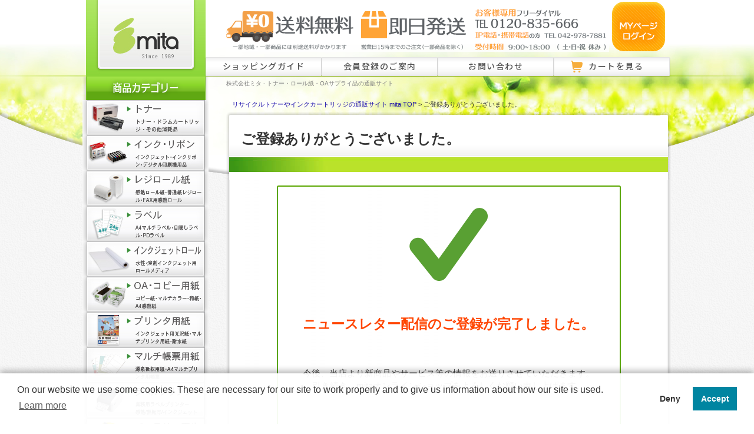

--- FILE ---
content_type: text/html; charset=UTF-8
request_url: https://www.mitajimuki.com/user_data/letter-complete.php
body_size: 8552
content:
<?xml version="1.0" encoding="UTF-8"?>
<!DOCTYPE html PUBLIC "-//W3C//DTD XHTML 1.0 Transitional//EN" "//www.w3.org/TR/xhtml1/DTD/xhtml1-transitional.dtd">

<html xmlns="//www.w3.org/1999/xhtml" lang="ja" xml:lang="ja">
<head>
<meta http-equiv="Content-Type" content="text/html; charset=UTF-8" />
<meta http-equiv="Content-Script-Type" content="text/javascript" />
<meta http-equiv="Content-Style-Type" content="text/css" />
<meta name="format-detection" content="telephone=no"><!-- edgeで電話番号的な数字の羅列をリンクにしない処理 -->

			<title>ご登録ありがとうございました。 | リサイクルトナーやインクカートリッジのmita</title>
    <link rel="canonical" href="https://www.mitajimuki.com/user_data/letter-complete.php" />

    <meta name="author" content="株式会社 ミタ / MITA LTD." />


<link rel="shortcut icon" href="/user_data/packages/default/img/common/favicon.ico" />
<link href="https://vjs.zencdn.net/8.0.4/video-js.css" rel="stylesheet" /><link rel="icon" type="image/vnd.microsoft.icon" href="/user_data/packages/default/img/common/favicon.ico" />
<link rel="stylesheet" href="/user_data/packages/default/css/import.css" type="text/css" media="all" />
<link rel="alternate" type="application/rss+xml" title="RSS" href="https://www.mitajimuki.com/rss/" />
<link rel="preconnect" href="https://fonts.googleapis.com">
<link rel="preconnect" href="https://fonts.gstatic.com" crossorigin>
<link href="https://fonts.googleapis.com/css?family=Sawarabi+Mincho" rel="stylesheet">
<link href="https://fonts.googleapis.com/css2?family=Noto+Sans+JP:wght@100..900&display=swap" rel="stylesheet"><link href="https://fonts.googleapis.com/css2?family=M+PLUS+Rounded+1c:wght@700&display=swap" rel="stylesheet">
<link href="https://fonts.googleapis.com/css2?family=M+PLUS+Rounded+1c:wght@300&display=swap" rel="stylesheet"><link href="https://fonts.googleapis.com/css2?family=Noto+Sans+JP:wght@100..900&family=Zen+Kaku+Gothic+Antique&family=Zen+Kaku+Gothic+New:wght@300;400;500;700;900&display=swap" rel="stylesheet"><link href="https://fonts.googleapis.com/css2?family=Zen+Antique&display=swap" rel="stylesheet"><link href="https://fonts.googleapis.com/earlyaccess/kokoro.css" rel="stylesheet"><link href="https://fonts.googleapis.com/earlyaccess/hannari.css" rel="stylesheet"><link href="https://fonts.googleapis.com/css2?family=Shippori+Mincho:wght@500&display=swap" rel="stylesheet"><link href="https://fonts.googleapis.com/css2?family=BIZ+UDGothic:wght@400;700&display=swap" rel="stylesheet"><link href="https://fonts.googleapis.com/css2?family=M+PLUS+2:wght@400;700&display=swap" rel="stylesheet"><link href="https://fonts.googleapis.com/css2?family=M+PLUS+1p:wght@500&display=swap" rel="stylesheet"><style>
@import url('https://fonts.googleapis.com/css2?family=M+PLUS+Rounded+1c:wght@700&family=Noto+Serif+JP:wght@200;300&display=swap');
</style>
<link href="https://fonts.googleapis.com/css2?family=M+PLUS+Rounded+1c:wght@700&family=Noto+Serif+JP:wght@200;300&display=swap" rel="stylesheet">
<link href="https://fonts.googleapis.com/css2?family=Noto+Sans+JP:wght@700&display=swap" rel="stylesheet"><link href="https://fonts.googleapis.com/css2?family=Cabin:ital,wght@1,600&family=M+PLUS+Rounded+1c:wght@700&family=Noto+Serif+JP:wght@200;300&display=swap" rel="stylesheet"><link href="https://fonts.googleapis.com/css2?family=Kiwi+Maru:wght@500&display=swap" rel="stylesheet"><link href="https://fonts.googleapis.com/css2?family=Zen+Old+Mincho:wght@900&display=swap" rel="stylesheet"><!-- Google tag (gtag.js) -->
<script async src="https://www.googletagmanager.com/gtag/js?id=AW-1062328368"></script>
<script async src="https://www.googletagmanager.com/gtag/js?id=G-GP732R7TC8"></script>
<script>
  window.dataLayer = window.dataLayer || [];
  function gtag(){dataLayer.push(arguments);}
  gtag('js', new Date());
  
  gtag('config', 'AW-1062328368');
  gtag('config', 'G-GP732R7TC8');
</script>
<!-- Google tag (gtag.js) analytics4 -->
<!-- Facebook Pixel Code -->
<script>
!function(f,b,e,v,n,t,s)
{if(f.fbq)return;n=f.fbq=function(){n.callMethod?
n.callMethod.apply(n,arguments):n.queue.push(arguments)};
if(!f._fbq)f._fbq=n;n.push=n;n.loaded=!0;n.version='2.0';
n.queue=[];t=b.createElement(e);t.async=!0;
t.src=v;s=b.getElementsByTagName(e)[0];
s.parentNode.insertBefore(t,s)}(window,document,'script',
'https://connect.facebook.net/en_US/fbevents.js');
fbq('init', '258313091947498'); 
fbq('track', 'PageView');
</script>
<noscript>
<img height="1" width="1" 
src="https://www.facebook.com/tr?id=258313091947498&ev=PageView
&noscript=1"/>
</noscript>
<!-- End Facebook Pixel Code -->
<script type="text/javascript" src="/js/jquery-1.10.2.min.js"></script>
<script type="text/javascript" src="/js/eccube.js"></script>
<!-- #2342 次期メジャーバージョン(2.14)にてeccube.legacy.jsは削除予定.モジュール、プラグインの互換性を考慮して2.13では残します. -->
<script type="text/javascript" src="/js/gotop.js"></script>
<script type="text/javascript" src="/js/jquery.smoothScroll.js"></script>
<script type="text/javascript" src="/js/eccube.legacy.js"></script>
<script type="text/javascript" src="/js/tellink_switch.js"></script>
<script src="https://vjs.zencdn.net/8.0.4/video.min.js"></script>
<script type="text/javascript">//<![CDATA[
    
    $(function(){
        
    });
//]]></script>


<script type="text/javascript">
  var _ulcc_conf = _ulcc_conf || {};
  _ulcc_conf['domain'] = 'mitajimuki.com'; /**** 対象ドメイン（サブドメインをまたいで管理する場合、ドメインの先頭に「.」をつけてください。例： .example.com ****/
  _ulcc_conf['ga_tracking_id'] = 'G-GP732R7TC8';	/**** ここにGAのトラッキングIDを入力 ****/
  _ulcc_conf['cookie_policy_url'] = 'https://www.mitajimuki.com/guide/privacy.php' /**** ここにポリシーページのURLを入力（任意） ****/
  _ulcc_conf['cookie_expiry_days'] = { 'allow': 365, 'deny': 90 }; /**** バナー再表示の期限 ****/

  /* ポップアップの表示オプション（任意） */
  var _ulccwid_options = {
    design: {
      bg_color: "", /* 背景色 */
      text_color: "", /* 文字色 */
      btn_bg_color: "", /* 同意ボタンの背景色 */
      btn_text_color: "" /* 同意ボタンの背景色 */
    },
    content: {
      ja: {
        message: "このサイトでは、トラフィックの分析と広告の測定を目的としてCookieが使用されます。<br>お客様へより良い情報を提供できるように、Cookieポリシーに基づいた取得と利用に同意をお願いいたします。",
        link_text: "Cookieポリシーを確認する",
        link_url: "https://www.mitajimuki.com/guide/privacy.php",
        allow_btn_text: "",
        deny_btn_text: ""
      },
      en: {
        message: "",
        link_text: "",
        link_url: "",
        allow_btn_text: "",
        deny_btn_text: ""
      }
    }
  };

  var _ulcc_allow_cookie_function = function(){
  /* 同意選択時に実行したいコードをここに入力 */

  };

  var _ulcc_deny_cookie_function = function(){
  /* 拒否選択時に実行したいコードをここに入力 */

  };

  var _gaq = _gaq || [];
  (function () {
    var js_src = 'https://www.mitajimuki.com/user_data/packages/default/js/ulcc.min.js'; /* ここにJavaScriptファイルのURLを入力 */
    var style_src = 'https://www.mitajimuki.com/user_data/packages/default/css/ulcc.min.css'; /* ここにCSSファイルのURLを入力 */

    var cc = document.createElement('script'); cc.type = 'text/javascript'; cc.async = true;
    cc.src = js_src;
    var s = document.getElementsByTagName('script')[0];
    s.parentNode.insertBefore(cc, s);

    var head = document.getElementsByTagName('head')[0];
    var link = document.createElement('link');
    link.rel = 'stylesheet';
    link.type = 'text/css';
    link.href = style_src;
    link.media = 'all';
    head.appendChild(link);
  })();
</script>
<script>
  var sptrk=function(){var o="https://sp-trk.com/",t="__spd",e=(new Date).getTime();window[t]||(window[t]={init:!1});var c=window[t];c.d||(c.d=[]);var s=c.d;function v(t){var i=document.createElement("script");i.async=!0,i.src=t,document.head.appendChild(i)}c.init||v(o+"u");var u=/^([a-z0-9]{8})-([a-z0-9]{2})$/;return function(){var t=arguments;if(s.push(t),"config"==t[0]&&!c.init&&!c.a){c.init=!0;var i=t[1],n=i.match(u),a=n[1],r=n[2];if(!a||!r)throw"invalid id: "+i;var d=Math.random().toString(36).substring(2,15);v(o+"t/"+a+"?"+("a="+e+"&o="+d))}}}();

  sptrk('config', 'qne6kvi3-01', {
    // optional parameters:
    // segment: '##segment##'
  });
</script>
</head>
<!-- 


 (・Θ・)ﾉｼ < Pe!


---------------------------------------------- -->
<!-- ▼BODY部 スタート -->

<body class="LC_Page_User"><!--▼Facebookページプラグイン--><div id="fb-root"></div><script async defer crossorigin="anonymous" src="https://connect.facebook.net/ja_JP/sdk.js#xfbml=1&version=v7.0"></script><!--▲Facebookページプラグイン--><noscript><p>JavaScript を有効にしてご利用下さい.</p></noscript><div class="frame_outer"><a name="top" id="top"></a><!-- ヘッダー開始 -->
<div class="wrap_back">
<div class="wrap clearfix"><div id="container" class="clearfix"><div id="leftcolumn" class="side_column"><!-- ▼ロゴ・左上メニュー --><!-- 会社ロゴ -->
<p>
<a href="/"><img src="/user_data/packages/default/img/header_mita_logo.jpg" width="203" height="130" alt="トナー・ロール紙・OAサプライ品の通販サイト mita" class="noalpha" />
</a>
</p>
<!-- 左カテゴリーメニュー -->
<h2><img src="/user_data/packages/default/img/side_h2_cate.png" width="214" height="40" alt="商品カテゴリー" /></h2>
<ul class="side_navi category_menu">
<li><a href="/1/"><img src="/user_data/packages/default/img/side_navi1.jpg" width="214" height="60" alt="トナー・ドラムカートリッジ 通販商品一覧" /></a></li>
<li class="first_category"><a href="/user_data/cate_ink_maker.php"><img src="/user_data/packages/default/img/side_navi2.jpg" width="214" height="60" alt="インク 通販商品一覧" /></a>
	<ul class="second_menu">
	<li>インク・リボン</li>
	<li><a class="font90" href="/user_data/cate_ink_maker.php">インクジェット・ジェルジェット用インク</a></li>
	<li><a href="/user_data/cate_lp-ink.php">大判プリンタ用インク<br />(水性・溶剤)</a></li>
	<li><a href="/user_data/on-demand_print_ink.php">印刷機用インク・マスター</a></li>
	<li><a href="/user_data/cate_inkribbon.php">ドットプリンター用インク<br />(インクリボン)</a></li>
</ul>
</li>
<li class="first_category"><a href="/9/"><img src="/user_data/packages/default/img/side_navi5.jpg" width="214" height="60" alt="レジロール紙（感熱紙・普通紙タイプ） 通販商品一覧" /></a>
	<ul class="second_menu">
	<li>レジロール・感熱ロール</li>
	<li><a class="font90" href="/9/">レジロール・感熱ロール TOP</a></li>
	<li><a href="/user_data/cate_regiroll_type.php">タイプ・紙質から探す</a></li>
	<li><a href="/user_data/cate_regiroll_paper-width.php">紙幅・サイズから探す</a></li>
	<li><a href="/user_data/cate_regiroll_maker.php">機種・メーカー・型番から探す</a></li>
	<li><a href="/user_data/cate_regiroll_use.php">業種、用途から探す</a></li>
	<li><!-- ▽イベントトラッキング▽ -->
	<a href="/user_data/for_original_roll.php" onclick="gtag('event', 'click', {'event_category': 'original_roll-banner','event_label': location.href,'non_interaction': true });">
特注ロール紙のご案内</a></li>
	<li><a href="/products/detail7164.html">TimesPay専用ロール紙 購入</a></li>
</ul>
</li>
<li class="first_category"><a href="/user_data/cate_label_top.php"><img src="/user_data/packages/default/img/side_navi19.jpg" width="214" height="60" alt="ラベル 通販商品一覧" /></a>
	<ul class="second_menu">
	<li>ラベル</li>
	<li><a href="/user_data/cate_PDlabel.php">PDラベル</a></li>
	<li><a href="/user_data/cate_label.php">A4 マルチラベル 汎用・宛名用</a></li>
	<li><a href="/user_data/cate_label_transparent.php">A4 透明フィルムラベル</a></li>
	<li><a href="/user_data/cate_label_outdoor.php">A4 屋外用(耐水・耐光)ラベル</a></li>
	<li><a href="/user_data/cate_label_water_repellent.php">A4 撥水紙(はっすいし)ラベル</a></li>
	<li><a href="/user_data/cate_label_kraft_paper.php">A4 クラフト紙ラベル</a></li>
	<li><a href="/user_data/cate_lateco-tape.php">ラベルテープ・リフィル（lateco）</a></li>
	<li><a href="/products/list910.html">目隠しラベル</a></li>
	<li><a href="/user_data/for_label_roll.php">特注ラベルのご案内</a></li>
</ul>
</li>
<li class="first_category"><a href="/user_data/cate_inkjet_roll.php/"><img src="/user_data/packages/default/img/side_navi11.jpg" width="214" height="60" alt="インクジェットロール 通販商品一覧" /></a>
	<ul class="second_menu">
	<li>インクジェットロール</li>
	<li><a href="/user_data/cate_inkjet_roll.php">水性インクジェットロール</a></li>
	<li><a href="/user_data/cate_s-inkjet_roll.php">溶剤用インクジェットロール</a></li>
</ul>
</li>
<li class="first_category"><a href="/7/"><img src="/user_data/packages/default/img/side_navi3.jpg" width="214" height="60" alt="コピー用紙 通販商品一覧" /></a>
	<ul class="second_menu">
	<li>OA・コピー用紙</li>
	<li><a href="/products/list1441.html">コピー/PPC用紙</a></li>
	<li><a href="/products/list61.html">マルチカラーペーパー</a></li>
	<li><a href="/products/list62.html">FAX用感熱ロール紙</a></li>
	<li><a href="/products/list445.html">和紙コピー・プリンタ用紙<br />（和紙封筒、ハガキ）</a></li>
	<li><a href="/products/list60.html">ストックフォーム紙</a></li>
	<li><a href="/products/list1020.html">A4 感熱用紙</a></li>
</ul>
</li>
<li class="first_category"><a href="/user_data/cate_priterpaper.php"><img src="/user_data/packages/default/img/side_navi16.jpg" width="214" height="60" alt="ラベル用紙・ラベルシール" /></a>
	<ul class="second_menu">
	<li>各種プリンタ用紙</li>
	<li><a class="font90" href="/products/list448.html">インクジェット用写真用紙</a></li>
	<li><a href="/products/detail8547.html">インクジェット用OHPフィルム</a></li>
	<li><a href="/products/list1070.html">耐水紙・撥水紙</a></li>
	<li><a href="/products/list445.html">和紙コピー・プリンタ用紙<br />（和紙封筒、ハガキ）</a></li>
	<li><a href="/products/list449.html">長尺用紙</a></li>
</ul>
	</li>
<li><a href="/products/list10.html"><img src="/user_data/packages/default/img/side_navi6.jpg" width="214" height="60" alt="OA用紙・帳票用紙 通販商品一覧）" /></a></li>
<li><a href="/user_data/cate_labelprinter_maker.php"><img src="/user_data/packages/default/img/side_navi22.jpg" width="214" height="60" alt="業務用ラベルプリンター" /></a></li>
<li><a href="/user_data/cate_battery_reuse.php"><img src="/user_data/packages/default/img/side_navi23.jpg" width="214" height="60" alt="バッテリーリユースサービス 通販商品一覧" /></a></li>
<li class="first_category"><a href="/user_data/cate_attendance.php"><img src="/user_data/packages/default/img/side_navi4.jpg" width="214" height="60" alt="勤怠管理 通販商品一覧" /></a>
	<ul class="second_menu">
	<li>勤怠管理</li>
	<li><a class="font90" href="/products/list240.html">タイムレコーダー</a></li>
	<li><a href="/8/">タイムカード</a></li>
	<li><a href="/products/list1082.html">ミタオリジナル<br />タイムレコーダー、消耗品</a></li>
	<li><a href="/products/list1608.html">非接触型ICカード</a></li>
	<li><a class="font90" href="/user_data/support_manual.php">タイムレコーダー<br />取扱説明書ダウンロード</a></li>
	</ul>
</li>
<li class="first_category"><a href="/user_data/cate_cuttingsheet.php"><img src="/user_data/packages/default/img/side_navi17.jpg" width="214" height="60" alt="カッティング用シート 通販商品一覧" /></a>
	<ul class="second_menu">
	<li>マーキングフィルム・シート</li>
	<li><a href="/user_data/cate_cuttingsheet.php">カッティング用シートを探す</a></li>
	<li><a href="/user_data/cate_cuttingsheet-bepop.php">MAX Bepop専用シートを探す</a></li>
	<li><a href="/user_data/cate_cuttingsheet-color.php">色から選ぶ</a></li>
	<li><a href="/user_data/cate_cuttingsheet-width.php">サイズ(幅)から選ぶ</a></li>
	</ul>
</li>
<li><a href="/user_data/cate_fdm_print_supply.php"><img src="/user_data/packages/default/img/side_navi20.jpg" width="214" height="60" alt="3Dプリンター用フィラメント 通販商品一覧" /></a></li>
<li class="first_category"><a href="/user_data/cate_OAequipment.php"><img src="/user_data/packages/default/img/side_navi7.jpg" width="214" height="60" alt="OA機器（プリンタ・複合機など） 通販商品一覧" /></a>
	<ul class="second_menu">
	<li>OA機器・家電</li>
	<li><a href="/products/list1521.html">カラーレーザープリンタ<br />複合機</a></li>
	<li><a href="/products/list1520.html">モノクロレーザープリンタ<br />複合機</a></li>
		<li><a href="/products/list226.html">インクジェット<br />ジェルジェットプリンタ</a></li>
	<li><a href="/products/list241.html">チェックライター</a></li>
	<li><a href="/products/list240.html">タイムレコーダー</a></li>
	</ul>
</li>
<li class="first_category"><a href="/user_data/cate_packing.php"><img src="/user_data/packages/default/img/side_navi14.jpg" width="214" height="60" alt="梱包・包装資材 通販商品一覧" /></a>
	<ul class="second_menu">
	<li>物流・梱包用品</li>
	<li><a href="/products/list539.html">梱包サイズ計測メジャー</a></li>
	<li><a href="/products/list465.html">ストレッチフィルム</a></li>
	<li><a href="/products/list434.html">紙緩衝材 / 板目表紙</a></li>
	<li><a href="/products/list464.html">宅配用 梱包紙袋</a></li>
	<li><a href="/products/list1002.html">梱包機</a></li>
	</ul>
</li>
<li class="first_category"><a href="/user_data/cate_sanitation.php"><img src="/user_data/packages/default/img/side_navi18.jpg" width="214" height="60" alt="衛生用品 通販商品一覧" /></a>
	<ul class="second_menu">
	<li>衛生日用品</li>
	<li><a href="/products/list903.html">除菌・抗菌</a></li>
	<li><a href="/products/list909.html">衛生消耗品</a></li>
	<li><a href="/products/list904.html">掃除用品</a></li>
	</ul>
</li>
<li class="first_category"><a href="/user_data/cate_emergency.php"><img src="/user_data/packages/default/img/side_navi21.jpg" width="214" height="60" alt="災害対策・備蓄用品 通販商品一覧" /></a>
	<ul class="second_menu">
	<li>防災・非常用品</li>
	<li><a href="/products/list998.html">非常灯・LEDライト</a></li>
	<li><a href="/products/list996.html">発熱・加熱剤</a></li>
	<li><a href="/products/list997.html">非常・防災用品</a></li>
</ul>
</li>
<li><a onClick="javascript:location.href='/#recommend'"><img src="/user_data/packages/default/img/side_navi0.jpg" width="214" height="60" alt="おすすめ商品" /></a></li>
<!-- 出品時に表示 --><!--
<li><a href="/products/list13.html"><img src="/user_data/packages/default/<!--img/side_navi9.jpg" width="214" height="64" alt="アウトレット商品（格安わけあり新品商品）" /></a></li> -->
</ul>
<div id="side_bnr">


<dl class="timespay_link">
	<dt><span>PR</span>外部サイトへ移動します。</dt>	
	<dd><a href="https://timespay.jp/" target="_blank" rel="noopener"><img src="/user_data/packages/default/img/banner/bnr_left_timespay.jpg" width="200" alt="TimesPay"/></a></dd>
</dl>
</div><!-- ▲ロゴ・左上メニュー --><!-- ▼カレンダー --><div class="calender_wrap"><table class="calender" cellpadding="2" cellspacing="4"><caption class="month">2026年1月</caption><thead><tr><th><div>日</div></th><th><div>月</div></th><th><div>火</div></th><th><div>水</div></th><th><div>木</div></th><th><div>金</div></th><th><div>土</div></th></tr></thead><tr><td></td><td></td><td></td><td></td><td class="off">1</td><td class="off">2</td><td class="off">3</td></tr><tr><td class="off">4</td><td>5</td><td>6</td><td>7</td><td>8</td><td>9</td><td class="off">10</td></tr><tr><td class="off">11</td><td class="off">12</td><td>13</td><td>14</td><td>15</td><td>16</td><td class="off">17</td></tr><tr><td class="off">18</td><td class="today">19</td><td>20</td><td>21</td><td>22</td><td>23</td><td class="off">24</td></tr><tr><td class="off">25</td><td>26</td><td>27</td><td>28</td><td>29</td><td>30</td><td class="off">31</td></tr></table></div><div class="calender_wrap"><table class="calender" cellpadding="2" cellspacing="4"><caption class="month">2026年2月</caption><thead><tr><th><div>日</div></th><th><div>月</div></th><th><div>火</div></th><th><div>水</div></th><th><div>木</div></th><th><div>金</div></th><th><div>土</div></th></tr></thead><tr><td class="off">1</td><td>2</td><td>3</td><td>4</td><td>5</td><td>6</td><td class="off">7</td></tr><tr><td class="off">8</td><td>9</td><td>10</td><td class="off">11</td><td>12</td><td>13</td><td class="off">14</td></tr><tr><td class="off">15</td><td>16</td><td>17</td><td>18</td><td>19</td><td>20</td><td class="off">21</td></tr><tr><td class="off">22</td><td class="off">23</td><td>24</td><td>25</td><td>26</td><td>27</td><td class="off">28</td></tr></table></div><p><span class="font70">※オレンジ色のセルは休業日です</span></p><!-- ▲カレンダー --><!-- ▼バナーブロック_01 --><!-- ▲バナーブロック_01 --></div><div id="main_column" class="colnum2 right"><!-- ▼ヘッダメニュー --><div id="head" class="clearfix">
<p class="h_tel">
	<img style="opacity:0.8"  src="/user_data/packages/default/img/bnr_h6.png"  alt="お客様専用フリーダイヤル0120-835-666" />
	<a href="/mypage/login.php">
		<img src="/user_data/packages/default/img/bnr_h3.png"  alt="MYページへログイン" />
	</a>
</p>
<ul id="header_nav">
	<li>
		<a href="/user_data/guide.php" class="header_nav_button">ショッピングガイド</a>
	</li>
	<li>
		<a href="/entry/kiyaku.php" class="header_nav_button">会員登録のご案内</a>
	</li>
		<li class="js-hover is-arrow">
        <a href="/contact/index.php" class="header_nav_button">お問い合わせ</a>
        <div class="bubblemenu">
            <div class="bubblemenu-content">
                <div class="bubblemenu-inner">
                    <ul>
                        <li><a href="/user_data/roll-form.php">ロール紙特注のご相談はこちら</a></li>
                        <li><a href="/user_data/label-form.php">ラベル特注のご相談はこちら</a></li>
                        <li><a href="/contact/index.php">その他のお問い合わせ</a></li>
                    </ul>
                </div>
            </div>
        </div>
    </li>
		<li>
		<a href="/cart/index.php" class="header_nav_button">カートを見る</a>
	</li>
</ul>
<div id="top_h1">
<p>株式会社ミタ - トナー・ロール紙・OAサプライ品の通販サイト</p>
</div> 
</div>
<script text="javascript">
	document.addEventListener("DOMContentLoaded", function() {
  var megamenuElements = document.querySelectorAll('.js-hover');

  megamenuElements.forEach(function(element) {
    element.addEventListener('mouseenter', function() {
      element.querySelector('.bubblemenu').classList.add('is-active');
      element.classList.add('is-arrow');
    });

    element.addEventListener('mouseleave', function() {
     element.querySelector('.bubblemenu').classList.remove('is-active');
     element.classList.remove('is-arrow');
    });
  });
});
</script><!-- ▲ヘッダメニュー --><!-- ▼メイン --><p style="font-size:75%;" id="pan"><a href="/">リサイクルトナーやインクカートリッジの通販サイト mita TOP</a> &gt; ご登録ありがとうございました。</p>

  <div class="h1_wrap">
  <h1>ご登録ありがとうございました。</h1>
</div>
<div class="s_cont clearfix" id="emailEntry_complete">
<div class="i_inner">
<div>
	<p><img src="/user_data/packages/default/img/sub/checked.png" alt="チェックマーク" /></p>
<dl>
	<dt>ニュースレター配信のご登録が完了しました。</dt>
	<dd>今後、当店より新商品やサービス等の情報をお送りさせていただきます。
	<br />引き続き、mitaオンラインショップをよろしくお願い申し上げます。</dd>
</dl>
        </div>
	<div>
	<ul class="txtC">
	<li>お求めの商品が見つからない場合やまとめ買いのご相談など、喜んで対応いたします。<br />
	下記連絡先までお気軽にお問い合わせください。</li>
	</ul>
		<div class="shop_contact"  >
		<div>
		<ul class="ml1em floatl">
				<li>お客様専用フリーダイヤル <span class="font80">(受付時間：9:00～18:00)</span></li>
				<li class="ml1em font110">TEL:0120-835-666</li>
				<li class="ml1em font90">(IP・携帯電話 : <span class="tel">042-978-7881</span>)</li>
			</ul>
		<ul class="floatl">
			<li>メールでのお問い合わせ <span class="font80">(対応可能時間：9:00～17:00)</span></li>
			<li class="indent1"><span class="font90">当サイト</span><a class="fontblue3" href="/contact/index.php" target="_blank">[お問い合わせフォーム]</a><span class="font90">をご利用ください。</span></li>
			</ul>
		</div>
		</div>
	</div>
	<p><a href="https://www.mitajimuki.com/">
	<img src="/user_data/packages/default/img/button/btn_linkToTop.jpg"  alt="サイトトップへ" />
</a></p>
        </div>
<!-- ▲メイン --><!-- ▼コンテンツエンド --></div>
<div class="s_cont_bottom"></div><!-- ▲コンテンツエンド --></div></div><!-- ▽ページトップへボタンの設置 --><br class="clear" /><p class="pt"><a href="#top"><img src="/user_data/packages/default/img/goto_top_btn.png" alt="ページの上部に戻る"></a></p><!-- △ページトップへ戻るボタンの設置 --></div><!-- /cont終了 -->
</div><!-- /wrap終了 -->
</div><!-- /wrap_back終了 -->


<!-- フッター開始 -->
<div id="footwrap">
<!-- 会社ロゴ -->
<div >
	<div>
<img src="/user_data/packages/default/img/foot_logo.png" width="156" height="153" alt="mita" class="noalpha" />
	</div>
<!-- 会社情報 -->
	<div class="foot_info f_date">
		<ul class="footinfo_1"><li class="Corporation">株式会社ミタ</li><li class="business_hours"><span class="font90">営業時間</span> 9:00～18:00 <span class="font80">(定休日:土・日・祝祭日)</span></li>
		</ul>
		<ul class="footinfo_2">
		<li class="width45"><span >〒357-0021</span><br />
		埼玉県飯能市双柳１２６５‐３<br />
		<span class="font90">URL:https://www.mitajimuki.com</span>
		</li>
		<li class="width25 txtR font90">フリーダイヤル<br />
		TEL 0120-835-666<br />
		FAX 0120-601-444
		</li>
		<li>IP電話・携帯の方は<br />
		TEL <span class="tel">042-978-7881</span><br />
		FAX 042-978-7901
		</li>
		</ul>
	</div>
	<div class="foot_menue">
<!-- フッターメニュー -->
<ul>
  <li><a href="/abouts/index.php">会社概要</a></li>
  <li><a href="/user_data/guide.php">ショッピングガイド</a></li>
  <li><a href="/user_data/conditions.php">サービス規約</a></li>
  <li><a href="/guide/privacy.php">プライバシーポリシー</a></li>
  <li><a href="/order/index.php">特商法に基づく表記</a></li>
  <li><a href="/user_data/kobutsu.php">古物営業法に基づく表示</a></li>
  </ul>
	</div>
</div>
</div>
<div >
<p id="copyright">Copyright &copy; 2013 MITA. All rights reserved.</p>
</div>
<!-- フッター終了 --><script type="text/javascript" src='https://crm.zoho.com/crm/javascript/zcga.js'> </script></body><!-- ▲BODY部 エンド -->

</html>

--- FILE ---
content_type: text/css
request_url: https://www.mitajimuki.com/user_data/packages/default/css/cate_regiroll.css
body_size: 21560
content:
@charset "utf-8";
/* CSS Document */

/*---------------------------------------------------
ロール紙問い合わせ・お見積り
---------------------------------------------------*/
#undercolumn_contact ul.contact_roll {
	float: left;
	background: url(../img/sub/cate_regiroll_v3.png) no-repeat right top;
	width: 100%;
	font-size: 95%;
	margin: 0 0 25px 1em;
	}
#undercolumn_contact ul.contact_rol li {
	margin: 4px 0 0;
	}
#undercolumn_contact ul.contact_rol li span {
	font-size: 85%;
	}
#undercolumn_contact ul.contact_rol li:first-child {
	font-size: 105%;
	font-weight: bold;
	margin: 5px 0 3px;
	}
#undercolumn_contact ul.contact_rol li:nth-child(n+2) {
	margin-left:1em ;
	}
#undercolumn_contact div.ibox_1 {
	clear: both;
	font-size: 95%;
	margin: 5px 0 15px;
	border: 1px solid #999;
	} 
#undercolumn_contact div.ibox_1 p {
	margin: 1em 2.5em;	} 
	
/*----------------------------------------
ロール紙ページ、スティッキーナビ
------------------------------------------*/
.clone_container {
	height: 90px;
	width: 100%;
	position: fixed;
	left: 0;
	top: 0;
	z-index: 300;
	background-color: #88d330;
	display: none;
	}
.nav_clone {
	width: 1000px;
	height: 90px;
	margin: 0px auto 0px;
	} 
.nav_clone>ul {
	width: 756px;
	height: 90px;
	margin: 0 0 0 244px;
	position: relative;
	z-index: 400;
	line-height: 1;
	font-size: 110%;
	}
.ac_menu {
	background-color: #88d330;
	text-align: center;
	height: 100%;
	/* box-shadow */
	box-shadow:0px 5px 7px -3px #54821f;
	-moz-box-shadow:0px 5px 7px -3px #54821f;
	-webkit-box-shadow:0px 5px 7px -3px #54821f;
	/* border */
	border:2px solid #88d330;
	}
.ac_menu li a {
	display: block;
	padding-top: 12px;
	text-decoration: none;
	height: 13px;
	font-size: 98%;
	color: #ffffff;
	}
.ac_menu li:last-child {margin-bottom: 5%;}
.ac_menu li a:hover {color: #126536;
	}
/*-----------------------------------
ロール紙トップページのスタイル
-------------------------------------*/
/*見出し(h2)の共通スタイル*/
#main_column .s_cont > #regiroll_top div h2 {
    font-size: 150%;
    font-weight: normal;
    letter-spacing: 1.2px;
    padding-left: 55px;
    padding-bottom: 7.5px;
    padding-top: 0;
    position: relative;
    font-family: 'Zen Kaku Gothic Antique', sans-serif;
    background-image: none;
    border: none;
    box-shadow: none;
    border-bottom: 2px solid #88d330;
    color: #444;
    font-weight: bold;
}
#main_column .s_cont > #regiroll_top div h2::before {
	position: absolute;
	bottom: 7.5px;
	left: 0;
	content: "";
	width: 35px;
	height: 35px;
	}
/*注目の商品、人気の商品のリストに関する共通スタイル*/
#regiroll_top > div.recommend_rollpaper > ul > li,
#regiroll_top > div.selling_rollpaper > ul > li {
	margin-bottom: 50px;
	width: 220px;
	}
/*更新部分*/
#regiroll_top div ul.featured_roll-paper > li > a > img {
    display: block;
    padding-bottom: 5px;
    width: auto;
}
#regiroll_top > div.recommend_rollpaper > ul > li > a > span.featured_roll-paper_subheading {
    font-size: 120%;
    font-family: 'Zen Kaku Gothic Antique';
    font-weight: bold;
    color: #555;
    display: block;
}
#regiroll_top > div.recommend_rollpaper > ul > li > a > span.featured_roll-paper_paragraph {
    display: block;
    padding: 0.5em 1em;
    line-height: 1.75;
    letter-spacing: 0.1em;
    text-align: left;
    background-color: #fafafa;
}
/*更新部分*/
#regiroll_top div ul > li > a {
	color: #1a0dab;
	font-size: 90%;
	text-align: center;
	line-height: 1.5em;
	text-decoration: none;
	}
#regiroll_top div ul > li > a:hover {
	text-decoration: underline;
	}
/**/
#main_column .greeting_rollpaper {
    font-size: 109%;
    margin: 0.7em 1em;
    line-height: 1.9;
    color: #666666;
    height: 250px;
}
#main_column .greeting_rollpaper p {margin-bottom: 10px;}
#main_column .greeting_rollpaper p:nth-child(2) {
	width: 75%;
	position: relative;
	}
#main_column .greeting_rollpaper p:nth-child(2)::after {
	position: absolute;
	top: -5px;
	right: -180px;
	content: "";
	width: 220px;
	height: 220px;
	background:url(../img/sub/cate_regiroll/img_rollpapers.png) no-repeat right center;
	background-size:contain;
	}
div.roll_intro {
	width: 694px;
	height: 300px;
	}
div.roll_intro div {
	height: 200px;
	background-color: #88d330;
	margin-bottom: 15px;
	}
/*検索ブロック*/
#regiroll_top div.serch_roll_container h2::before {
	background:url(../img/icon/icon_seach.png) no-repeat right top;
	background-size:contain;
	}
#main_column > div.s_cont.clearfix > div > div.serch_roll_container > ul {
	display: flex;
	justify-content:space-between;
	}
div.roll_intro p:first-child {	height: 138px;	}
div.roll_intro p:nth-child(n+2) {	margin: 5px 11px 0;	}
div.roll_intro p.fontgray1 {	height: 120px;	}
div.serch_roll_container {
	height: 250px;
	}
div.serch_roll_container p:first-child {
	background:url(../img/sub/cate_regiroll/serch_roll.png) no-repeat left center;
	height: 35px;
	border-top: dashed 2px #88d330;
	border-bottom: dashed 2px #88d330;
	font:bold 140%/1 "Meiryo","ヒラギノ角ゴ Pro W3","Hiragino Kaku Gothic Pro",Osaka,"ＭＳ Ｐゴシック","MS PGothic",Sans-Serif;
	padding-left: 50px;
	line-height: 37px;
	}
div.serch_roll_container ul {
	height: 140px;
	margin-bottom: 15px;
	}
div.serch_roll_container p:last-child {
	margin-left: 20px;
	}
/*おすすめ商品ブロック*/
#regiroll_top div.recommend_rollpaper {margin-bottom: 50px;}
#regiroll_top div.recommend_rollpaper h2::before {
	background:url(../img/icon/icon_thumbsup.png) no-repeat right top;
	background-size:contain;
	}
#regiroll_top div.recommend_rollpaper ul {
	display: flex;
	flex-wrap:wrap;
	}
#regiroll_top div.recommend_rollpaper ul > li {
	}
#regiroll_top div.recommend_rollpaper ul > li:nth-child(3n+2) {
	margin-left: 2.0%;
	margin-right: 2.0%;
	}
/**/
/*売れ筋商品ブロック*/
#regiroll_top div.selling_rollpaper ul {
    display: flex;
    flex-wrap: wrap;
    justify-content: space-between;
    align-items: center;
}
#regiroll_top div.selling_rollpaper ul > li {
	margin-top: 30px;
	margin-bottom: 25px;
	position: relative;
	}
#main_column .s_cont > #regiroll_top div.selling_rollpaper h2::before {
	background:url(../img/icon/icon_medal.png) no-repeat right top;
	background-size:contain;
	}
#regiroll_top div.selling_rollpaper ul > li::before {
    position: absolute;
    top: -20px;
    left: 0;
    content: "";
    width: 25px;
    height: 25px;
    border-radius: 50px;
    background-color: #aacf53;
    color: #2c4f54;
    text-align: center;
    font-size: 115%;
    font-weight: bold;
    font-family: 'Quicksand', sans-serif;
    padding: 2.5px;
    line-height: 1.4;
}
#regiroll_top > div.selling_rollpaper > ul > li > a {
    display: block;
}
#regiroll_top > div.selling_rollpaper > ul > li > a > img {
    height: 102px;
    width: auto;
    padding-bottom: 1.5em;
}
#regiroll_top div.selling_rollpaper ul > li:first-child::before {content: "1";}
#regiroll_top div.selling_rollpaper ul > li:nth-child(2)::before {content: "2";}
#regiroll_top div.selling_rollpaper ul > li:nth-child(3)::before {content: "3";}
#regiroll_top div.selling_rollpaper ul > li:nth-child(4)::before {content: "4";}
#regiroll_top div.selling_rollpaper ul > li:nth-child(5)::before {content: "5";}
#regiroll_top div.selling_rollpaper ul > li:nth-child(6)::before {content: "6";}
/**/
/*問合せ・見積ブロック*/
#regiroll_top div.info_rollpaper h2::before {
	background:url(../img/icon/icon_callcenter.png) no-repeat right top;
	background-size:contain;
	}
	div.roll_estimate {
		width: 100%;
		height: 520px;
		margin-top: 10px;
		position: relative;
		background:url(../img/top/mitasan_smiletalk.png) no-repeat left top;
	}
div.roll_estimate > p {
		position: relative;
		top: 0;
		right: 0;
		font-size: 155%;
		font-family: 'Zen Kaku Gothic Antique';
		font-weight: 600;
		transform: translate(37%, 13%);
		line-height: 1.75;
		letter-spacing: 0.05em;
}
div.roll_estimate > div > ul {
    margin-top: 65px;
}
/*.roll_estimate p:first-child {
	width: 400px;
	height: 160px;
	margin-top: 15px;
	padding: 40px 15px 0 280px;
	font:bold 160%/1.4 "Meiryo","ヒラギノ角ゴ Pro W3","Hiragino Kaku Gothic Pro",Osaka,"ＭＳ Ｐゴシック","MS PGothic",Sans-Serif;
	}*/
.roll_estimate ul li {
	width: 332px;
	float: left;
	margin-left: 10px;
	}
.roll_adobereader {
	width: 640px;
	margin-left: 35px;
	}
.roll_adobereader p:first-child {
	width: 580px;
	}
.roll_adobereader p:last-child img {
	margin-left: 60px;
	}
/**/
div.roll_quality {
	height: 360px;
	background:url(../img/sub/cate_regiroll/bg_colorrolls.png) no-repeat right bottom;
	}
div.roll_quality p img {
	padding: 0 10px 5px 0;
	}
div.roll_quality p strong {
	font-size: 165%;
	padding:0 30px 0 10px;
	background-color: #ffebaa;
	text-shadow: 1px 0 0 #fff, -1px 0 0 #fff, 0 1px 0 #fff, 0 -1px 0 #fff;
	}
div.roll_quality p:nth-child(2n+1) {
	margin-bottom: 2px;
	}
div.roll_quality p:nth-child(2n) {
	margin: 0 0 10px 40px;
	font-size: 115%;
	text-shadow: 1px 0 0 #fff, -1px 0 0 #fff, 0 1px 0 #fff, 0 -1px 0 #fff;
	}
div.roll_quality hr {
	margin:0 0 10px;
	border-top: 3px double #d7000f;
	}
div.roll_quality p span.fontred3 {
	font-weight: bold;
	}
p.font150.indent1>b {
	height: 25px;
	line-height: 55px;
	}
.roll_checkpoint p:last-child {
	margin-left: 60px;
	padding: 10px 0 15px 1em;
	text-indent: -1em;
	width: 550px;
	/* border-radius */
	border-radius:6px 6px 6px 6px ;
	-moz-border-radius:6px 6px 6px 6px ;
	-webkit-border-radius:6px 6px 6px 6px ;
	/* border */
	border:1px dotted #cccccc;
	overflow:hidden
	}
.roll_checkpoint p:last-child b {
	background-color: #ecffdf;
	padding-right: 315px;
	line-height: 30px;
	}
/*---------------------------------------------------
ロール紙各カテゴリページヘッダー
---------------------------------------------------*/
div.regiroll_header_wrap h1 {
	display:none; /*見出しはバナーを使用し、<h1>は隠す*/
	}
@media all and (-ms-high-contrast:none){/* ie11用ハック*/
  *::-ms-backdrop, div.regiroll_header_wrap {
	height:125px;}
  }
div.regiroll_header_wrap p img {
	margin-left: 25px;
	}
#main_column div.regiroll_header_wrap p {
	margin-bottom: initial;
	}
/*---------------------------------------------------
カラーロール紙 タイプ・紙質から探すページ
---------------------------------------------------*/
.type_color_bnr {
	width: 326px;
	height: 300px;
	}
.type_color_bnr li a {
	float: left;
	margin: 0 8px 8px 0px ;
	}
.type_color_bnr li a:hover img {
	opacity:0;
	}
	/*
		not find roll
		*/		
.not_find_roll {
	border: 2px solid #88d330;
	height: 75px;
	opacity:0.8;
	margin-bottom: 20px;
	/* border-radius */
	border-radius:15px;
	-moz-border-radius:15px;
	-webkit-border-radius:15px;
	}
.not_find_roll p:first-child {
	width: 550px;
	height: 70px;
	float: left;
	padding: 1em 1.5em 0;
	text-indent: 1em;
	}
/*/////////////////////////////////////////////////////
カラーロール紙 タイプ・紙質から探すページ（renovation）
/////////////////////////////////////////////////////*/
/*javascript設定*//*溶剤用インクジェットロールリニューアルページ兼ねる*/
.rollpaper-feature__content,
.air-regi-feature__content,
.solvent_media-feature__content {
    display: none;
}
.rollpaper-feature__content.show,
.air-regi-feature__content.show,
.solvent_media-feature__content.show {
    display: block;
    padding: 0 20px;
    position: relative;
    border: 1px solid #555;
    border-radius: 5px;
	margin-bottom: 7rem;
}
.rollpaper-feature__filter li,
.air-regi-feature__filter li,
.solvent_media-feature__filter li {
  cursor: pointer;
}
.rollpaper-feature__table dd {
  display: none;
}
.rollpaper-feature__table dd.is-show {
  display: block;
}
/*basic*//*溶剤用インクジェットロールリニューアルページ兼ねる*/
div#rollpaper-feature-content,
div#air-regi-feature-content,
div#solvent_media-feature-content {
    font-family: "Noto Sans JP", sans-serif;
    font-style: normal;
    font-weight: 300;
    line-height: 1.75;
    font-size: 15.5px;
    letter-spacing: 0.5px;
}
/*-------------------
intro
*溶剤用インクジェットロールリニューアルページ兼ねる*
--------------------*/
#rollpaper-feature-content > div > div.rollpaper-feature__intro,
#air-regi-feature-content > div > div.air-regi-feature__intro,
#solvent_media-feature-content > div > div.solvent_media-feature__intro {
    position: relative;
}
#air-regi-feature-content > div > div.air-regi-feature__intro > p,
#rollpaper-feature-content > div > div.rollpaper-feature__intro > p,
#solvent_media-feature-content > div > div.solvent_media-feature__intro > p {
    width: 65%;
}
#rollpaper-feature-content > div > div.rollpaper-feature__intro > p:nth-child(1) {
    width: 75%;
}
#rollpaper-feature-content > div > div.rollpaper-feature__intro:after {
    position: absolute;
    content: "";
    bottom: 0;
    right: 0;
    height: 190px;
    background: url(../img/sub/cate_regiroll/img_regi_printer.png) no-repeat right bottom;
    background-size: contain;
    width: 100%;
}
#rollpaper-feature-content > div > div.rollpaper-feature__selector > p {
    margin-bottom: 2em;
    padding-left: 0.5em;
}
/*-------------------
見出し
--------------------*/
#main_column #air-regi-feature-content h2,
#main_column #rollpaper-feature-content h2,
#main_column #solvent_media-feature-content h2 {
    width: 100%;
    padding: 0;
    border: none;
    box-shadow: none;
    background: none;
    position: relative;
	font-size: 130%;
	margin-bottom: 1.5em;
}
#main_column #air-regi-feature-content h2:before,
#main_column #rollpaper-feature-content h2:before,
#main_column #solvent_media-feature-content h2:before {
    content: "";
    height: 3px;
    width: 100%;
    background-color: #F2E55C;
    position: absolute;
    bottom: -0.5em;
    border-radius: 2px;
}
#main_column #air-regi-feature-content h2:after,
#main_column #rollpaper-feature-content h2:after,
#main_column #solvent_media-feature-content h2:after {
    content: "";
    height: 3px;
    width: 30%;
    background-color: #6BC200;
    position: absolute;
    bottom: -0.5em;
    border-radius: 2px;
    left: 0;
}
/*-------------------
タブのコンテナ
--------------------*/
#air-regi-feature-content > div > div.air-regi-feature__selector > div.air-regi-feature__tab-container,
#rollpaper-feature-content > div > div.rollpaper-feature__selector > div.rollpaper-feature__tab-container,
#solvent_media-feature-content > div > div.solvent_media-feature__selector > div.solvent_media-feature__tab-container {
    display: flex;
    flex-wrap: wrap;
    justify-content: flex-start;
    align-items: center;
}
#rollpaper-feature-content > div > div.rollpaper-feature__selector > div.rollpaper-feature__tab-container > div.rollpaper-feature__tab {
	width: calc(calc(100% - 80px) / 5);
    text-align: center;
    margin-right: 20px;
	margin-bottom: 2rem;
	cursor: pointer;
}
#rollpaper-feature-content > div > div.rollpaper-feature__selector > div.rollpaper-feature__tab-container > div.rollpaper-feature__tab:nth-child(5n+5) {
    margin-right: 0;
}
#rollpaper-feature-content > div > div.rollpaper-feature__selector > div.rollpaper-feature__tab-container > div > dl > dt {
    border-radius: 40px;
	width: 75px;
    height: 75px;
    display: flex;
    flex-wrap: wrap;
    justify-content: center;
    align-items: center;
	margin: 0 auto 0;

}
/* イメージの背景色*/
#main_column #rollpaper-feature-content > div > div.rollpaper-feature__selector > div.rollpaper-feature__content-container > div.rollpaper-feature__content:nth-child(1) > h3,
#rollpaper-feature-content > div > div.rollpaper-feature__selector > div.rollpaper-feature__tab-container > div:nth-child(1) > dl > dt {
    background-color: #ABA885;
}
#main_column #rollpaper-feature-content > div > div.rollpaper-feature__selector > div.rollpaper-feature__content-container > div.rollpaper-feature__content:nth-child(2) > h3,
#rollpaper-feature-content > div > div.rollpaper-feature__selector > div.rollpaper-feature__tab-container > div:nth-child(2) > dl > dt {
    background-color: #88AB85;
}
#main_column #rollpaper-feature-content > div > div.rollpaper-feature__selector > div.rollpaper-feature__content-container > div.rollpaper-feature__content:nth-child(3) > h3,
#rollpaper-feature-content > div > div.rollpaper-feature__selector > div.rollpaper-feature__tab-container > div:nth-child(3) > dl > dt {
    background-color: #85AB95;
}
#main_column #rollpaper-feature-content > div > div.rollpaper-feature__selector > div.rollpaper-feature__content-container > div.rollpaper-feature__content:nth-child(4) > h3,
#rollpaper-feature-content > div > div.rollpaper-feature__selector > div.rollpaper-feature__tab-container > div:nth-child(4) > dl > dt {
    background-color: #85ABA8;
}
#main_column #rollpaper-feature-content > div > div.rollpaper-feature__selector > div.rollpaper-feature__content-container > div.rollpaper-feature__content:nth-child(5) > h3,
#rollpaper-feature-content > div > div.rollpaper-feature__selector > div.rollpaper-feature__tab-container > div:nth-child(5) > dl > dt {
    background-color: #859BAB;
}
#main_column #rollpaper-feature-content > div > div.rollpaper-feature__selector > div.rollpaper-feature__content-container > div.rollpaper-feature__content:nth-child(6) > h3,
#rollpaper-feature-content > div > div.rollpaper-feature__selector > div.rollpaper-feature__tab-container > div:nth-child(6) > dl > dt {
    background-color: #8588AB;
}
#main_column #rollpaper-feature-content > div > div.rollpaper-feature__selector > div.rollpaper-feature__content-container > div.rollpaper-feature__content:nth-child(7) > h3,
#rollpaper-feature-content > div > div.rollpaper-feature__selector > div.rollpaper-feature__tab-container > div:nth-child(7) > dl > dt {
    background-color: #9585AB;
}
#main_column #rollpaper-feature-content > div > div.rollpaper-feature__selector > div.rollpaper-feature__content-container > div.rollpaper-feature__content:nth-child(8) > h3,
#rollpaper-feature-content > div > div.rollpaper-feature__selector > div.rollpaper-feature__tab-container > div:nth-child(8) > dl > dt {
    background-color: #A885AB;
}
#main_column #rollpaper-feature-content > div > div.rollpaper-feature__selector > div.rollpaper-feature__content-container > div.rollpaper-feature__content:nth-child(9) > h3,
#rollpaper-feature-content > div > div.rollpaper-feature__selector > div.rollpaper-feature__tab-container > div:nth-child(9) > dl > dt {
    background-color: #AB859B;
}
#main_column #rollpaper-feature-content > div > div.rollpaper-feature__selector > div.rollpaper-feature__content-container > div.rollpaper-feature__content:nth-child(10) > h3,
#rollpaper-feature-content > div > div.rollpaper-feature__selector > div.rollpaper-feature__tab-container > div:nth-child(10) > dl > dt {
    background-color: #AA8888;
}
#rollpaper-feature-content > div > div.rollpaper-feature__selector > div.rollpaper-feature__tab-container > div.rollpaper-feature__tab > dl > dd:nth-child(2) {
    font-weight: 500;
    letter-spacing: 0.1em;
    font-size: 115%;
}
#rollpaper-feature-content > div > div.rollpaper-feature__selector > div.rollpaper-feature__tab-container > div.rollpaper-feature__tab > dl > dd:nth-child(3) {
    font-size: 85%;
}
/*-------------------
コンテンツのコンテナ
--------------------*/
#solvent_media-feature-content > div > div.solvent_media-feature__selector > div.solvent_media-feature__content-container > div.solvent_media-feature__content.show > p.solvent_media-feature__nonte,
#air-regi-feature-content > div > div.air-regi-feature__selector > div.air-regi-feature__content-container > div.air-regi-feature__content.show > p.air-regi-feature__nonte,
#rollpaper-feature-content > div > div.rollpaper-feature__selector > div.rollpaper-feature__content-container > div.rollpaper-feature__content.show > p.rollpaper-feature__nonte {
    margin-top: 0.5em;
    font-size: 90%;
    margin-bottom: 2em;
}
#solvent_media-feature-content > div > div.solvent_media-feature__selector > div.solvent_media-feature__content-container > div.solvent_media-feature__content > h3,
#air-regi-feature-content > div > div.air-regi-feature__selector > div.air-regi-feature__content-container > div.air-regi-feature__content > h3,
#main_column #rollpaper-feature-content > div > div.rollpaper-feature__selector > div.rollpaper-feature__content-container > div.rollpaper-feature__content > h3 {
    border: none;
    color: #fff;
    letter-spacing: 0.1em;
    font-size: 125%;
    font-weight: 400;
    position: relative;
    top: -20px;
    height: 3em;
    line-height: 2;
    width: calc(694px - 2em);
    left: -20px;
    border-radius: 5px 5px 0 0;
    padding-left: 2em;
}
#solvent_media-feature-content > div > div.solvent_media-feature__selector > div.solvent_media-feature__content-container > div.solvent_media-feature__content.show > h3 > span,
#air-regi-feature-content > div > div.air-regi-feature__selector > div.air-regi-feature__content-container > div.air-regi-feature__content.show > h3 > span,
#rollpaper-feature-content > div > div.rollpaper-feature__selector > div.rollpaper-feature__content-container > div.rollpaper-feature__content.show > h3 > span {
    font-size: 145%;
    display: inline-block;
    padding-right: 1.5em;
}
#rollpaper-feature-content > div > div.rollpaper-feature__selector > div.rollpaper-feature__content-container > div.rollpaper-feature__content.show > p:nth-child(2) {
    padding-left: 1em;
    margin-bottom: 1.25em;
}
#solvent_media-feature-content > div > div.solvent_media-feature__selector > div.solvent_media-feature__content-container > div.solvent_media-feature__content.show > ul,
#air-regi-feature-content > div > div.air-regi-feature__selector > div.air-regi-feature__content-container > div.air-regi-feature__content.show > ul,
#rollpaper-feature-content > div > div.rollpaper-feature__selector > div.rollpaper-feature__content-container > div.rollpaper-feature__content.show > ul {
    display: flex;
    flex-wrap: wrap;
    justify-content: flex-start;
    align-items: center;
    padding: 15px 15px 0;
    background-color: #fafafa;
    margin-bottom: 1em;
    margin-top: 0.5em;
}
#solvent_media-feature-content > div > div.solvent_media-feature__selector > div.solvent_media-feature__content-container > div.solvent_media-feature__content.show > ul > li,
#air-regi-feature-content > div > div.air-regi-feature__selector > div.air-regi-feature__content-container > div.air-regi-feature__content.show > ul > li,
#rollpaper-feature-content > div > div.rollpaper-feature__selector > div.rollpaper-feature__content-container > div.rollpaper-feature__content.show > ul > li {
    width: calc(calc(100% - 90px) / 5);
    height: 35px;
    border: 1px #666 solid;
    border-radius: 5px;
    margin-right: 20px;
	text-align: center;
	line-height: 35px;
    margin-bottom: 20px;
	font-weight: 400;
	background-color: #fff;
}
.solvent_media-feature__filter li.is-active,
#air-regi-feature-content > div > div.air-regi-feature__selector > div.air-regi-feature__content-container > div.air-regi-feature__content.show > ul > li.is-active,
.rollpaper-feature__filter li.is-active {
	background-color: #F2E55C !important;
}

#rollpaper-feature-content > div > div.rollpaper-feature__selector > div.rollpaper-feature__content-container > div.rollpaper-feature__content.show > ul > li:nth-child(5n+5) {
    margin-right: 0;
}
/*--- .rollpaper-feature__table ---*/
#rollpaper-feature-content > div > div.rollpaper-feature__selector > div.rollpaper-feature__content-container > div.rollpaper-feature__content.show > dl ul {
    display: flex;
    flex-wrap: wrap;
    justify-content: flex-start;
    align-items: center;
	text-align: center;
}
#rollpaper-feature-content > div > div.rollpaper-feature__selector > div.rollpaper-feature__content-container > div.rollpaper-feature__content.show > dl > dt > ul > li {
	background-color: #333;
	border-top: 1px solid #333;
	border-right: 1px solid #868686;
    color: #fff;
	height: 3rem;
	line-height: 3;
}
#rollpaper-feature-content > div > div.rollpaper-feature__selector > div.rollpaper-feature__content-container > div.rollpaper-feature__content.show > dl > dt > ul > li:nth-child(1) {
    border-radius: 5px 0 0 0;
	border-left: 1px solid #333;
}
#rollpaper-feature-content > div > div.rollpaper-feature__selector > div.rollpaper-feature__content-container > div.rollpaper-feature__content.show > dl > dt > ul > li:nth-child(6) {
    border-radius: 0 5px 0 0;
}
#rollpaper-feature-content > div > div.rollpaper-feature__selector > div.rollpaper-feature__content-container > div.rollpaper-feature__content.show > dl > dd > ul > li {
    height: 4.5em;
    border-right: 1px solid #d1d1d1;
    border-bottom: 1px solid #d1d1d1;
	line-height: 4.5;
}
#rollpaper-feature-content > div > div.rollpaper-feature__selector > div.rollpaper-feature__content-container > div.rollpaper-feature__content.show > dl ul > li:nth-child(6n+1) {
	border-left: 1px solid #d1d1d1;
}
#rollpaper-feature-content > div > div.rollpaper-feature__selector > div.rollpaper-feature__content-container > div.rollpaper-feature__content.show > dl ul > li:nth-child(1) {
    width: 16%;
}
#rollpaper-feature-content > div > div.rollpaper-feature__selector > div.rollpaper-feature__content-container > div.rollpaper-feature__content.show > dl ul > li:nth-child(2) {
    width: 16%;
}
#rollpaper-feature-content > div > div.rollpaper-feature__selector > div.rollpaper-feature__content-container > div.rollpaper-feature__content.show > dl ul > li:nth-child(3) {
    width: 16%;
}
#rollpaper-feature-content > div > div.rollpaper-feature__selector > div.rollpaper-feature__content-container > div.rollpaper-feature__content.show > dl ul > li:nth-child(4) {
    width: 12.5%;
}
#rollpaper-feature-content > div > div.rollpaper-feature__selector > div.rollpaper-feature__content-container > div.rollpaper-feature__content.show > dl ul > li:nth-child(5) {
    width: 12.5%;
}
#rollpaper-feature-content > div > div.rollpaper-feature__selector > div.rollpaper-feature__content-container > div.rollpaper-feature__content.show > dl ul > li:nth-child(6) {
    width: calc(calc(100% - 7px) - 73%);
}
#rollpaper-feature-content > div > div.rollpaper-feature__selector > div.rollpaper-feature__content-container > div.rollpaper-feature__content.show > dl > dd.is-show > ul > li:nth-child(6n) {
    display: flex;
    flex-wrap: wrap;
    justify-content: center;
    align-items: center;
}
#rollpaper-feature-content > div > div.rollpaper-feature__selector > div.rollpaper-feature__content-container > div.rollpaper-feature__content.show > dl > dd.is-show > ul > li > a {
	display: block;
    background-color: #E34E4E;
    color: #fff;
    width: 80%;
    margin: 0 auto 0;
    height: 30px;
    line-height: 2;
    border-radius: 25px;
}
/*rollpaper-product-support*/
#main_column #solvent_media-feature-content > div > div.solvent_media-product-support,
#main_column #rollpaper-feature-content > div > div.rollpaper-product-support {
    position: relative;
    height: 250px;
    margin-bottom: 5rem;
    margin-top: 5rem;
    border: 3px solid #c3dac7;
    padding-bottom: 4rem;
    border-radius: 7.5px;
}
#main_column #solvent_media-feature-content > div > div.solvent_media-product-support:before,
#main_column #rollpaper-feature-content > div > div.rollpaper-product-support:before {
    content: "contact us!";
    position: absolute;
    top: -30%;
    left: 0;
    font-size: 165%;
    letter-spacing: 0.1em;
    color: #fff;
    background: #c3dac7;
    padding: 0.25em 0.5em;
    border-radius: 10px;
    font-weight: 500;
}
#main_column #solvent_media-feature-content > div > div.solvent_media-product-support:after,
#main_column #rollpaper-feature-content > div > div.rollpaper-product-support:after {
    content: "";
    position: absolute;
    top: -13%;
    left: 25px;
    width: 50px;
    aspect-ratio: 1/cos(10deg);
    clip-path: polygon(0% 75%,30% 0,0 0);
    background-color: #c3dac7;
}
#solvent_media-feature-content > div > div.solvent_media-product-support > img.solvent_media-product-support,
#rollpaper-feature-content > div > div.rollpaper-product-support > img.rollpaper-product-support {
    position: absolute;
    width: 190px;
    height: 190px;
    object-fit: contain;
    bottom: 0;
    left: 20px;
}
#main_column #solvent_media-feature-content > div > div.solvent_media-product-support > p,
#main_column #rollpaper-feature-content > div > div.rollpaper-product-support > p {
    width: 92%;
    margin-left: 1.5rem;
    margin-bottom: 2rem;
	margin-top: 1.5rem;
}

dl.solvent_media-product-support__info-block__information,
dl.rollpaper-product-support__info-block__information {
    position: relative;
    margin-left: 295px;
    font-size: 90%;
	margin-bottom: 25px;
	line-height: 1.6;
}
dl.solvent_media-product-support__info-block__information:before,
dl.rollpaper-product-support__info-block__information:before {
	position: absolute;
    top: 50%;
    left: 0;
    content: "";
    height: 35px;
    background-position: left;
    background-repeat: no-repeat;
	background-size: contain;
}
dl.solvent_media-product-support__info-block__information:nth-child(4)::before,
dl.rollpaper-product-support__info-block__information:nth-child(3)::before {
    background-image: url(../img/sub/tel_icn.png);
	width: 40px;
	transform: translate(-150%, -50%);
}
dl.solvent_media-product-support__info-block__information:nth-child(5)::before,
dl.rollpaper-product-support__info-block__information:nth-child(4)::before {
    background-image: url(../img/sub/mail_icn.png);
	width: 35px;
	transform: translate(-165%, -50%);
}
dl.solvent_media-product-support__info-block__information:nth-child(4) > dt,
dl.rollpaper-product-support__info-block__information:nth-child(3) > dt {
    font-size: 165%;
    letter-spacing: 0.2em;
    font-weight: 500;
}
dl.solvent_media-product-support__info-block__information:nth-child(5) > dt,
dl.rollpaper-product-support__info-block__information:nth-child(4) > dt {
    font-size: 150%;
    font-weight: 500;
    letter-spacing: 0.15em;
}
/*------------------
カラーチップ
-------------------*/
#rollpaper-feature-content > div > div.rollpaper-feature__selector > div.rollpaper-feature__content-container > div.rollpaper-feature__content.show > dl > dd > ul > li:nth-child(5) > span {
    display: inline;
    text-align: center;
    position: relative;
    top: 35%;
	left: 0;
    line-height: normal;
    font-size: 85%;
    padding: 1.5em 0.75em;
    border-radius: 10px;
}
#rollpaper-feature-content > div > div.rollpaper-feature__selector > div.rollpaper-feature__content-container > div.rollpaper-feature__content.show > dl > dd > ul > li:nth-child(5) > span.rollpaper-feature__content__blue {
    background-color: #aedafd;
}
#rollpaper-feature-content > div > div.rollpaper-feature__selector > div.rollpaper-feature__content-container > div.rollpaper-feature__content.show > dl > dd > ul > li:nth-child(5) > span.rollpaper-feature__content__pink {
    background-color: #fdd7ec;
}
#rollpaper-feature-content > div > div.rollpaper-feature__selector > div.rollpaper-feature__content-container > div.rollpaper-feature__content.show > dl > dd > ul > li:nth-child(5) > span.rollpaper-feature__content__cream {
    background-color: #fffac3;
    padding: 1.5em 0.25em;
}
#rollpaper-feature-content > div > div.rollpaper-feature__selector > div.rollpaper-feature__content-container > div.rollpaper-feature__content.show > dl > dd > ul > li:nth-child(5) > span.rollpaper-feature__content__red {
    background-color: #ffc3c5;
    padding: 1.5em 1.25em;
}
#rollpaper-feature-content > div > div.rollpaper-feature__selector > div.rollpaper-feature__content-container > div.rollpaper-feature__content.show > dl > dd > ul > li:nth-child(5) > span.rollpaper-feature__content__orange {
    background-color: #ffba90;
    padding: 1.5em 0.25em;
}
#rollpaper-feature-content > div > div.rollpaper-feature__selector > div.rollpaper-feature__content-container > div.rollpaper-feature__content.show > dl > dd > ul > li:nth-child(5) > span.rollpaper-feature__content__green {
    background-color: #ddffc2;
    padding: 1.5em 1.25em;
}
#rollpaper-feature-content > div > div.rollpaper-feature__selector > div.rollpaper-feature__content-container > div.rollpaper-feature__content.show > dl > dd > ul > li:nth-child(5) > span.rollpaper-feature__content__light-blue {
    background-color: #dcf9ff;
    padding: 1.5em 1.25em;
}
#rollpaper-feature-content > div > div.rollpaper-feature__selector > div.rollpaper-feature__content-container > div.rollpaper-feature__content.show > dl > dd > ul > li:nth-child(5) > span.rollpaper-feature__content__purple {
    background-color: #e7cceb;
    padding: 1.5em 1.25em;
}
#rollpaper-feature-content > div > div.rollpaper-feature__selector > div.rollpaper-feature__content-container > div.rollpaper-feature__content.show > dl > dd > ul > li:nth-child(5) > span.rollpaper-feature__content__ticket-blue {
    background-color: #ade5e4;
}
#rollpaper-feature-content > div > div.rollpaper-feature__selector > div.rollpaper-feature__content-container > div.rollpaper-feature__content.show > dl > dd > ul > li:nth-child(5) > span.rollpaper-feature__content__ticket-pink {
    background-color: #fdd4e4;
}
#rollpaper-feature-content > div > div.rollpaper-feature__selector > div.rollpaper-feature__content-container > div.rollpaper-feature__content.show > dl > dd > ul > li:nth-child(5) > span.rollpaper-feature__content__ticket-cream {
    background-color: #fdde9b;
    padding: 1.5em 0.25em;
}
/*/////////////////////////////////////////////////////
Airレジ対応ロール紙（renovation）
/////////////////////////////////////////////////////*/
.LC_Page_User #main_column table.air-regi-feature__table tbody.is-show {display: table-row-group;}
.LC_Page_User #main_column table.air-regi-feature__table tbody {display: none;}
#main_column #air-regi-feature-content.s_cont > div > div.air-regi-feature__intro > h3 ,
#main_column #air-regi-feature-content > div > div.air-regi-feature__intro > h4 {
    margin: 0;
    border: none;
    font-size: 120%;
    margin-bottom: 0.5em;
    /*color: #00A69D;*/
}
#air-regi-feature-content > div > div.air-regi-feature__intro:after {
    position: absolute;
    content: "";
    bottom: -30px;
    right: 0;
    height: 145px;
    background: url(../img/sub/cate_regiroll/img_pyment_receipt.png) no-repeat right bottom;
    background-size: contain;
    width: 100%;
}
#main_column #air-regi-feature-content > div > div.air-regi-feature__intro > h4 {
	font-size: 17px;
}
#air-regi-feature-content > div > div.air-regi-feature__selector > div.air-regi-feature__content-container > div.air-regi-feature__content.show > p {
    margin-bottom: 2em;
}
#air-regi-feature-content > div > div.air-regi-feature__selector > div.air-regi-feature__tab-container {
    margin-bottom: 2em;
    margin-top: 1.5em;
}
#air-regi-feature-content > div > div.air-regi-feature__selector > div.air-regi-feature__tab-container > div.air-regi-feature__tab {
    width: calc(calc(100% - 40px) / 3);
    margin-right: 20px;
    line-height: 2;
    padding-top: 2.5px;
    position: relative;
    cursor: pointer;
	font-size: 95%;
	text-align: center;
	border-radius: 5px;
	color: #fff;
	box-shadow: 0px 5px 5px 2.5px rgba(17,17,26,0.04);
}
#air-regi-feature-content > div > div.air-regi-feature__selector > div.air-regi-feature__tab-container > div.air-regi-feature__tab:nth-child(1),
#air-regi-feature-content > div > div.air-regi-feature__selector > div.air-regi-feature__content-container > div.air-regi-feature__content:nth-child(1) > h3 {background-color: #40CFCF;}
#air-regi-feature-content > div > div.air-regi-feature__selector > div.air-regi-feature__tab-container > div.air-regi-feature__tab:nth-child(2),
#air-regi-feature-content > div > div.air-regi-feature__selector > div.air-regi-feature__content-container > div.air-regi-feature__content:nth-child(2) > h3 {background-color: #38B58B;}
#air-regi-feature-content > div > div.air-regi-feature__selector > div.air-regi-feature__tab-container > div.air-regi-feature__tab:nth-child(3),
#air-regi-feature-content > div > div.air-regi-feature__selector > div.air-regi-feature__content-container > div.air-regi-feature__content:nth-child(3) > h3 {background-color: #00A69D;}

#air-regi-feature-content > div > div.air-regi-feature__selector > div.air-regi-feature__tab-container > div.air-regi-feature__tab:hover {
    opacity: 0.8;
}
#air-regi-feature-content > div > div.air-regi-feature__selector > div.air-regi-feature__tab-container > div.air-regi-feature__tab:last-child {
    margin-right: 0;
}
#air-regi-feature-content > div > div.air-regi-feature__selector > div.air-regi-feature__tab-container > div.air-regi-feature__tab > dl > dt {
    font-size: 120%;
    font-weight: 600;
}
#air-regi-feature-content > div > div.air-regi-feature__selector > div.air-regi-feature__content-container > div.air-regi-feature__content.show > ul > li {
    width: calc(calc(100% - 66px) / 3);
    margin-right: 30px;
}
#air-regi-feature-content > div > div.air-regi-feature__selector > div.air-regi-feature__content-container > div.air-regi-feature__content.show > ul > li:nth-child(3n) {
    margin-right: 0;
}
.LC_Page_User #main_column table.air-regi-feature__table {
    margin-bottom: 3em;
    font-size: 14px;
    border-collapse: separate;
}
.LC_Page_User #main_column table.air-regi-feature__table th:nth-child(1) {
    border-radius: 10px 0 0 0;
}
.LC_Page_User #main_column table.air-regi-feature__table th:nth-child(5) {
    border-radius: 0 10px 0 0;
    /*border-left: none;*/
}
.LC_Page_User #main_column table.air-regi-feature__table th {
    background-color: #333;
    color: #fff;
}
.LC_Page_User #main_column table.air-regi-feature__table th, .LC_Page_User #main_column table.air-regi-feature__table td {
    text-align: center;
    font-weight: 300;
    border-left: 1px solid #666;
    border-bottom: 1px solid #666;
    border-right: none;
    border-top: none;
}
#air-regi-feature-content > div > div.air-regi-feature__selector > div.air-regi-feature__content-container > div.air-regi-feature__content.show > table > tbody > tr:hover td {
    background-color: #fafafa;
}
.LC_Page_User #main_column table.air-regi-feature__table td:nth-child(1) {
    padding-left: 0;
    padding-right: 0;
}
.LC_Page_User #main_column table.air-regi-feature__table td:nth-child(2n) {
    font-size: 110%;
    font-weight: 500;
}
.LC_Page_User #main_column table.air-regi-feature__table td:nth-child(3n) {
    text-align: left;
	padding-left: 1.25em;
	line-height: 1.5;
}
.LC_Page_User #main_column table.air-regi-feature__table td:nth-child(5n) {
    border-right: 1px solid #666;
}
#air-regi-feature-content > div > div.air-regi-feature__selector > div.air-regi-feature__content-container > div.air-regi-feature__content > table td ol {
    list-style: none;
}
#air-regi-feature-content > div > div.air-regi-feature__selector > div.air-regi-feature__content-container > div.air-regi-feature__content > table td ol li {
    border: 1px solid #0d146c;
    color: #0d146c;
    display: block;
    width: 65%;
    padding-top: 0.25em;
    padding-bottom: 0.25em;
    margin: 0 auto 0.5em;
    border-radius: 3px;
    font-weight: 300;
}
#air-regi-feature-content > div > div.air-regi-feature__selector > div.air-regi-feature__content-container > div.air-regi-feature__content > table td ol li:last-child {margin-bottom: 0;}
#air-regi-feature-content > div > div.air-regi-feature__selector > div.air-regi-feature__content-container > div > table > tbody > tr > td:nth-child(5) > a {
    display: block;
    background-color: #E34E4E;
    color: #fff;
    position: relative;
    border-radius: 5px;
    box-shadow: 1px 1px 2px 1px rgba(0, 0, 0, 0.08);
    margin: 0 auto 0;
    padding: 0.5em 0.75em;
    font-size: 105%;
    font-weight: 400;
}
#air-regi-feature-content > div > div.air-regi-feature__selector > div.air-regi-feature__content-container > div > table > tbody > tr > td:nth-child(5) > a:hover {
    text-decoration: none;
    opacity: 0.7;
}
#main_column #air-regi-feature-content > div > div.air-regi-product-support {
    position: relative;
    height: 310px;
    margin-bottom: 5rem;
    margin-top: 7rem;
    border: 3px solid #00A69D;
    padding-bottom: 4rem;
    border-radius: 7.5px;
}
#air-regi-feature-content > div > div.air-regi-product-support > h4 {
    width: 90%;
    margin-left: 1.5em;
    margin-top: 0.5rem;
    font-size: 105%;
    color: #00A69D;
}
#main_column #air-regi-feature-content > div > div.air-regi-product-support:before {
    content: "contact us!";
    position: absolute;
    top: -25%;
    left: 0;
    font-size: 165%;
    letter-spacing: 0.1em;
    color: #fff;
    background: #00A69D;
    padding: 0.25em 0.5em;
    border-radius: 10px;
    font-weight: 500;
}
#air-regi-feature-content > div > div.air-regi-product-support > p {
    margin-left: 1.5rem;
    margin-top: 0.5rem;
    font-size: 95%;
    width: 92.5%;
}
#air-regi-feature-content > div > div.air-regi-product-support > dl.air-regi-product-support__info-block__information {
    position: relative;
    margin-left: 295px;
    font-size: 90%;
    margin-bottom: 25px;
    line-height: 1.6;
}
#air-regi-feature-content > div > div.air-regi-product-support > img.air-regi-product-support{
	position: absolute;
    width: 190px;
    height: 190px;
    object-fit: contain;
    bottom: 0;
    left: 20px;
}
#air-regi-feature-content > div > div.air-regi-product-support > dl.air-regi-product-support__info-block__information:before {
    position: absolute;
    top: 50%;
    left: 0;
    content: "";
    height: 35px;
    background-position: left;
    background-repeat: no-repeat;
    background-size: contain;
}
#air-regi-feature-content > div > div.air-regi-product-support > dl.air-regi-product-support__info-block__information:nth-child(5)::before {
	background-image: url(../img/sub/tel_icn.png);
    width: 40px;
    transform: translate(-150%, -50%);
}
#air-regi-feature-content > div > div.air-regi-product-support > dl.air-regi-product-support__info-block__information:nth-child(6)::before {
	background-image: url(../img/sub/mail_icn.png);
    width: 35px;
    transform: translate(-165%, -50%);
}
#main_column #air-regi-feature-content > div > div.air-regi-product-support:after {
    content: "";
    position: absolute;
    top: -10%;
    left: 25px;
    width: 50px;
    aspect-ratio: 1/cos(10deg);
    clip-path: polygon(0% 75%,30% 0,0 0);
    background-color: #00A69D;
}
#air-regi-feature-content > div > div.air-regi-product-support > dl.air-regi-product-support__info-block__information:nth-child(5) > dt {
    font-size: 165%;
    letter-spacing: 0.2em;
    font-weight: 500;
}
#air-regi-feature-content > div > div.air-regi-product-support > dl.air-regi-product-support__info-block__information:nth-child(6) > dt {
    font-size: 150%;
    font-weight: 500;
    letter-spacing: 0.15em;
}
/*-----------------
イラストロール紙セクションの調整
------------------*/
#rollpaper-feature-content > div > div.rollpaper-feature__selector > div.rollpaper-feature__content-container > div.rollpaper-feature__content.show > dl > dd > ul li:nth-child(4) > span {
    line-height: normal;
    position: relative;
    top: 35%;
    font-size: 85%;
}
#rollpaper-feature-content > div > div.rollpaper-feature__selector > div.rollpaper-feature__content-container > div.rollpaper-feature__content.show > dl > dd.is-show > ul > li:nth-child(5) > img {
    position: relative;
    top: 5%;
}
/*------------------------------------------
ロール紙の紙幅・サイズから探すのスタイル
--------------------------------------------*/
/* 小見出しのスタイル */
#regiroll_paper-width > table > tbody > tr > td > h4.type_thermal,#regiroll_paper-width > table > tbody > tr > td > h4.type_plain {font-size: 120%;margin-bottom: 1em;}
#regiroll_paper-width > table > tbody > tr > td > h4.type_thermal > span {font-size: 120%;color: #e83929;}
#regiroll_paper-width > table > tbody > tr > td > h4.type_plain > span {font-size: 120%;color: #1e90ff;}
/* サイズ選択リストのレイアウト */
#regiroll_paper-width > ul.size_list {
	display: flex;
	flex-wrap:wrap;
	margin-top: 20px;
	margin-bottom: 30px;
	}
#regiroll_paper-width > ul.size_list > li {
	width: calc(calc(100% - calc(25px * 4)) / 5);
	margin-bottom: 25px;
	margin-right: 25px;
	}
#regiroll_paper-width > ul.size_list > li:nth-child(5n) {margin-right: 0;}

/*
ボタンデザイン
*/
div.btn_regiroll_paper-width {
	display: flex;
	text-align:  center;
	align-items: center;
	margin:0 0 10px 50px;
	height: 37px;
	width: 216px;
	border: 1.2px solid #aaa;
	filter: drop-shadow(1px 1px 1px rgba(0,0,0,0.3));
	}
div.btn_regiroll_paper-width a {
	transition: all .30s;
	display: block;
	width: 100%;
	height: 100%;
	font-size: 110%;
	letter-spacing: 1px;
	color: #555;
	font-weight: bold;
	text-decoration: none;
	line-height: 1.2;
	}
/*上質紙*/
div.btn_jyoshitsu {
	background:linear-gradient(300deg,#fff 80%,#1e90ff) ;
	}
div.btn_jyoshitsu a:hover {
	transition: all .30s;
	color: #1e90ff;
	}
/*感熱紙タイプ*/
div.btn_thermal {
	background:linear-gradient(300deg,#fff 80%,#e83929) ;
	}
div.btn_thermal a:hover {
	transition: all .30s;
	color: #e83929;
	}
/*カラー感熱紙タイプ*/
div.btn_thermal_color.thermal_pink  {background:#EDD3DB ;}	/*ピンク*/
div.btn_thermal_color.thermal_pink a:hover {color:#B44A68 ;}
div.btn_thermal_color.thermal_cream  {background:#FFEEC9;}	/*クリーム*/
div.btn_thermal_color.thermal_cream a:hover {color:#ffb005 ;}
div.btn_thermal_color.thermal_blue  {background:#C0F0D0 ;}	/*ブルー*/
div.btn_thermal_color.thermal_blue a:hover {color:#48CEBD ;}
div.btn_thermal_color.thermal_skyblue  {background:#C0F0E0 ;}	/*水色*/
div.btn_thermal_color.thermal_skyblue a:hover {color:#00f0a0 ;}
div.btn_thermal_color.thermal_green  {background:#D0F0C0 ;}	/*緑*/
div.btn_thermal_color.thermal_green a:hover {color:#66ce31 ;}
div.btn_thermal_color.thermal_yellow  {background:#F0F0C0  ;}	/*イエロー*/
div.btn_thermal_color.thermal_yellow a:hover {color:#CECE30 ;}
div.btn_thermal_color.thermal_purple  {background:#E0C0F0 ;}	/*紫*/
div.btn_thermal_color.thermal_purple a:hover {color:#A000F0 ;}
div.btn_thermal_color.thermal_orange  {background:#F0D0C0 ;}	/*オレンジ*/
div.btn_thermal_color.thermal_orange a:hover {color:#ce6631 ;}
div.btn_thermal_color.thermal_red  {background:#F0C0D0 ;}	/*赤*/
div.btn_thermal_color.thermal_red a:hover {color:#f00050 ;}
div.btn_thermal a:hover {
	transition: all .30s;
	color: #e83929;
	}
/*コピーガード付きロール紙*/
div.btn_thermal_CG {
	background:url(../img/background/ptn_05.gif) repeat left top;}
div.btn_thermal_CG a:hover {transition: all .30s;color:#48CEBD ;} 
/*券売機タイプ*/
div.btn_ticket {
	background:linear-gradient(300deg,#fff 80%,#65ab31) ;
	}
div.btn_ticket a:hover {
	transition: all .30s;
	color: #65ab31;
	}
/*文字位置の調整*/
div.btn_thermal a,div.btn_jyoshitsu a,div.btn_ticket a,div.btn_thermal_CG a,div.btn_thermal_color a {
	padding-top: 10%;
	}


/*---------------------------------------------------
リニューアル！ 2020.7 メーカー・機種から探す　ページのスタイル
---------------------------------------------------*/
#regiroll_maker > div.cate_intro > ul {
	display: flex;
	flex-wrap:wrap;
	justify-content:flex-start;
	margin-top: 20px;
	margin-bottom: 30px;
	}
#regiroll_maker > div.cate_intro > ul > li {
	width: calc(calc(100% - 20px) / 3) ;
	height: 40px;
	margin-bottom: 10px;
	margin-right: 10px;
	}
#regiroll_maker > div.cate_intro > ul > li:nth-child(3n) {	margin-right: 0px;}
#regiroll_maker > div.cate_intro > ul > li > a {
	display: block;
	width: 100%;
	height: 100%;
	background-color: #126536;
	border-radius:10px ;
	text-decoration: none;
	line-height:240%;
	text-align: center;
	color: #fff;
	font-size: 120%;
	}
#regiroll_maker > div.cate_intro > ul > li > a:hover {
	background-color: #fff;
	color: #444;
	border: 1.5px solid #444;
	box-sizing: border-box;
	}

/*---------------------------------------------------
ここまでリニューアル！ 2020.7 メーカー・機種から探す　ページのスタイル
---------------------------------------------------*/
/*---------------------------------------------------
メーカー・機種から探す　ページのスタイル
---------------------------------------------------*/
h4.maker_model_name {
	width: 674px;
	height: 55px;
	background-color: #126536;
	/* border-radius */
	border-radius:15px;
	-moz-border-radius:15px;
	-webkit-border-radius:15px;
	color: #ffffff;
	font-size: 20px;
	line-height: 2.7;
	padding-left: 1em;
	margin-bottom: 10px;
	}
.model_title {
	font-size: 120%;
	color: #126536;
	font-weight: bold;
	margin-bottom: 0.5em;
	}
.model_name li {
	margin-left: 1em;
	}
.model_type_width {
	background-color: #126536;
	font-size: 120%;
	color: #fff;
	width:130px;
	text-align: center;
	/* border-radius */
	border-radius:5px;
	-moz-border-radius:5px;
	-webkit-border-radius:5px;
	margin-bottom: 0.3em;
	}
dl.model_size_flamme {
	margin-right: 2em;
	border:1px solid #70afff;
	/* border-radius */
	border-radius:5px;
	-moz-border-radius:5px;
	-webkit-border-radius:5px;
	}
dt.model_size_flamme {
	color: #ffffff;
	font-size:115%;
	background-color: #70afff;
	height: 22px;
	padding:0 0 2px 1em  ;
	/* border-radius 
	border-radius:5px 5px 0 0;
	-moz-border-radius:5px 5px 0 0;
	-webkit-border-radius:5px 5px 0 0;*/
	}
dd.model_size_flamme {
	margin: 0.2em 0 0 1em;
	}
dd.model_size_flamme:last-child {
	margin-bottom: 0.2em;
	}
div.model_statement {
	width:55%;
	text-indent: -1em;
	margin: 20px 0 20px 1em ; 
	}
div.model_statement2 {
	width:90%;
	font-size: 90%;
	color: #2692FF;
	text-indent: -1em;
	margin: 20px 1em 20px 1em ; 
	}
div.shame_tr {
	width: 100%;
	min-height: 210px;
	margin-bottom: 10px;
	}
div.shame_tr:nth-child(even) {
	border-bottom: 1px solid #000000;
	}
div.shame_tr dl.model_size_flamme {
	width: 60%;
	height: 100%;
	float: left;
	}
div.shame_tr ul.itemname {
	width: 220px;
	height: 100%;
	float: left;
	margin-left: 18px;
	}
div.shame_tr ul.itemname li.font80 {
	font-weight: bold;
	margin-top: 5px;
	}
	/*カラーロール紙キャンペーンページ*/
div#colorroll_title {
	height: 135px;
	}
div#colorroll_title p {
	margin: 10px 0;
	padding-left: 30px;
	}
div.colorroll_campaign {
	margin-top: 10px;
	}
div.colorroll_campaign>div:first-child {
	width: 694px;
	height: 330px;
	background:url(../img/sub/cate_regiroll/roll_sizecheck.jpg) no-repeat right bottom;
	margin-top: 10px;
	}
div.colorroll_campaign>div>p.font150.hr_style2 {
	border-bottom: 3px double #d7000f;
	margin: 20px 0;
	width: 694px;
	}
div.colorroll_campaign div p mark {
	background: none;
	color: #88d330;
	font-size: 140%;
	}
div.colorroll_campaign>h3 {
	background:url(../img/sub/cate_regiroll/rolls_icon.png) no-repeat left bottom;
	padding-left:70px;
	height: 60px;
	line-height: 3;
	}
#click_colorroll tbody tr td a {
	margin: 5px;
	display: block;
	float: left;
	height: 80px;
	width: 80px;
	}

/*---------------------------------------------------
デザインロール紙カテゴリページ
---------------------------------------------------*/
#designroll-page .designroll_intro {
	margin:15px 0px 20px 0px;
	height: 435px;
	background: /*url(../img/sub/cate_regiroll/designroll_intro.jpg) no-repeat right bottom,*/url(../img/sub/cate_regiroll/inji_sample.png) no-repeat /*left*/right top;*/
	}
#designroll-page .designroll_intro p {
	width: 60%;
	padding: 5px 0 0 /*30*/20px;
	text-indent: 1em;
	}
#designroll-page .designroll_intro p:nth-child(2) {
	height: 90px;
	background: url(../img/sub/cate_regiroll/designroll_intro_bg2.png) no-repeat right bottom;
	}
#designroll-page .designroll_intro p:nth-child(4) {
	height: 100px;
	background: url(../img/sub/cate_regiroll/designroll_intro_bg4.png) no-repeat right bottom;
	}
#designroll-page .designroll_intro p:nth-child(6) {
	height: 90px;
	background: url(../img/sub/cate_regiroll/designroll_intro_bg3.png) no-repeat right bottom;
	}	
/*
	*/
p.fancylist-header {
	line-height: 2.5;
	height: 35px;
	border-bottom: 1px dotted #88d330;
	}
p.fancylist-header span:first-child {
	margin-left: 250px;
	padding:0 10px;
	color: #969696;
	border-left: 1px dotted #88d330 ;
	border-right: 1px dotted #88d330 ;
	}
p.fancylist-header span:last-child {
	margin-left: 70px;
	color: #969696;
	}
div.fancyroll_productlist {
	width: 694px;
	height: 210px;
	margin: 15px 0 15px 0;
	border-bottom: 3px double #88d330;
	padding-bottom: 10px;
	}
div.fancyroll_productlist div:first-child {
	width: 240px;
	}
div.fancyroll_productlist div:last-child {
	margin-top: 23px;
	}
div.fancyroll_productlist div div.fancyroll_pattern_name {
	color: #969696;
	}
div.fancyroll_productlist div p span.fancyroll_pattern_size {
	line-height: 600%;
	margin: 0 15px 0 10px;
	padding: 32px 5px;
	background-color: #88d330;
	color: #ffffff;
	}
div.fancyroll_productlist div p img {
	padding-right: 6px;
	}
div.fancyroll_productlist div p:nth-child(2) {
	border-top: 1px dotted #88d330;
	padding-top: 7px;
	}
div.fancyroll_productlist div p a:hover {
	opacity:0.5;
	}
/*---------------------------------------------------
Adwordsロール紙広告ランディングページ
---------------------------------------------------*/
div.lp_rollpaper,div.lp_rollpaper ul {
	margin: 0 auto 0;
	width: 85%;
	}
div.lp_rollpaper dl {
	height:300px;
	background: url(../img/sub/cate_regiroll/aregiroll_bg.png) no-repeat right bottom;
	}
div.lp_rollpaper dl dt {
	margin: 4px 0;
	}
div.lp_rollpaper ul {
	text-align: center;
	margin-bottom: 50px;
	font-size: 14px;
	}
div.lp_rollpaper ul li {
	margin-bottom: 10px;
	}

div.lp_rollpaper p a {
	display: block;
	text-align: left;
	width: 100%;
	height: 40px;
	color: #fff;
	font-size: 16px;
	text-decoration: none;
	font-weight: normal;
	line-height: 2.6;
	letter-spacing: 1.5px;
	padding-left: 1.5em;
	background-color:#849299;
	border: 1px solid #849299;
	}
div.lp_rollpaper p a:hover {
	background-color:#fefffe;
	color: #000;
	}
ul.parallel_box>li {
	float: left;
	width: 47%;}
		/*
	*/
/*---------------------------------------------------
エアレジ用ロール紙　ランディングページ
---------------------------------------------------*/
#main_column .s_cont h3#aregi_drawer,#main_column .s_cont h3#aregi_stand,#main_column .s_cont h3#aregi_mobile {
	letter-spacing: 0.7px;
	font-size: 20px;
	padding: 10px 20px 7px;
	border-bottom: double 5px #88d330;
	margin-bottom: 25px;	}


/*商品詳細ページ*/
#thermal_subinfo {
	width: 100%;
	}
#thermal_subinfo>p {
	margin: 10px 2.5em;
	margin-bottom: 25px;
	}
#thermal_subinfo>ul {
	margin: 10px 2.5em;
	font-size: 90%;
	}
#thermal_subinfo ul li {
	margin: 5px 0 0 1em;
	text-indent: -1.2em;
	}
#thermal_subinfo>ul:last-child {
	width: 510px;
	margin: 20px auto 0;
	}
.append_area {margin-top: 5px;letter-spacing: 1.1px;font-size: 98%;}
.append_area p {margin-top: 10px;}
.append_area p.txtR::before {content:  '';
    width: 0;
    height: 0;
    border-style: solid;
    border-width: 7px 0 7px 7px;
    border-color: transparent transparent transparent #d7000f;
    display:  inline-block;
    vertical-align:  middle;
    position:  relative;
    top: -1px;
    margin-right: 5px;
}
		/*
	*/
/*---------------------------------------------------
キッチンプリンタ用ロール紙　ランディングページ
----------------------------------------------------*/
#kitchen_printer > ul.lp_p-meker {
	display: flex;
	flex-wrap:wrap;
	justify-content:space-between;
	font-weight: bold;
	text-align: center;
	}
#kitchen_printer > ul.lp_p-meker > li {
	width: calc(calc(100% - 30px) / 3);
	height: 75px;
	margin-bottom: 20px;
	border: 1px solid #000;
	}
#kitchen_printer > ul.lp_p-meker > li > ul {
	position: relative;
	width: 100%;
	height: 100%;
	}
#kitchen_printer > ul.lp_p-meker > li > ul > li {font-size: 115%;}/*ボタン内のテキストスタイル*/
#kitchen_printer > ul.lp_p-meker > li > ul > li:nth-child(1) {padding-top: 5%;}/*メーカー名とかを縦方向の中央に寄せる処理*/
#kitchen_printer > ul.lp_p-meker > li > ul > li:nth-child(3) {/*中央線*/
	height: 1px;
	border-bottom: 2px solid #666;
	width: 80%;
	margin-left: auto;
	margin-right: auto;
	}
#kitchen_printer > ul.lp_p-meker > li > ul > li > a {/*リンクを親要素ulに拡張する処理*/
	display: block;
	position: absolute;
	top: 0;
	left: 0;
	width: 100%;
	height: 100%;
	}
#kitchen_printer > ul.lp_p-meker > li > ul:hover {/*マウスオーバー時の処理*/
	color: orange;
	}
#main_column > .s_cont > #kitchen_printer > h3 {
	font-size: 140%;
	padding-left: 1em;
	background-color: #efefef;
	color: #444;
	padding-bottom: 0.5em;
	padding-top: 0.7em;
	border: none;
	}
#main_column .s_cont #kitchen_printer > ol {
	display: flex;
	align-items: center;
	flex-wrap:wrap;
	margin-top: 40px;
	margin-bottom: 35px;
	}
#kitchen_printer > ol > li {width: 50%;list-style: none;}
#kitchen_printer > ol > li > ul {text-align: center;}
#kitchen_printer > ol > li > ul > li {margin-bottom: 20px;}
#kitchen_printer > ol > li > ul > li > h4 {font-size: 110%;color: #444;}
#kitchen_printer > ol > li > ul > li:nth-child(3) > a {
	margin-bottom: 40px;
	display:inline-block;
    color: #fff;
    font-size: 16px;
    text-decoration: none;
    font-weight: normal;
    letter-spacing: 1.5px;
    background-color: #849299;
    border: 1px solid #849299;
    padding: 10px 20px;
	}
#kitchen_printer > ol > li > ul > li:nth-child(3) > a:hover {
    color: #333;
    background-color: #fff;
    border: 1px solid #333;
    }

			/*
	*/
/*---------------------------------------------------
オリジナルロール紙キャンペーンページスタイル
---------------------------------------------------*/
div.original_roll_intro ul  {
	margin: 25px 0 0;}
div.original_roll_intro ul li:nth-of-type(2) {
	float: right;
	width: 44%;
	line-height:1.85;
	font-size: 100%;
	}
div.original_roll_intro ul li:nth-of-type(1) {
	float: left;
	}
div.original_roll_intro ul li:nth-of-type(3) {
	position: relative;
	top: -50px;
	left:0px;
	}
div.original_roll_intro dl,
div.original_roll_intro dl dt,
div.original_roll_intro dl dd {
	margin: 7.5px 0 2.5px;
	float: left;
	}
div.original_roll_intro dl {
	position: relative;
	width: 100%;
	border: 1px solid #d7000f;
	margin-top: 40px;
	padding-bottom: 10px;
	border-radius:5px ;
	}
div.original_roll_intro dl dt {
	float: left;
	position: absolute;
	z-index: 120;
	top: -50px;
	left: 0px;
	}
div.original_roll_intro dl dt>ul.original_roll_example li {
	float: left;
	height: 35px;
	width: 35px;
	position: relative;
	}
div.original_roll_intro dl dt>ul.original_roll_example {
	margin: 0;
	}
div.original_roll_intro dl dd:nth-child(even) {
	font-weight: bold;
	width: calc(100% /5 );
	}
div.original_roll_intro dl dd:nth-child(even)::after {
	content: "\300D";
	font-weight: normal;
	}
div.original_roll_intro dl dd:nth-child(even)::before {
	content: "\300C";
	font-weight: normal;
	}
div.original_roll_intro dl dd:nth-child(odd) {
	width: calc(100% / 3.8 );
	}
div.original_roll_intro dl dd:nth-child(4n+3) {
	padding-right: 30px;
	}
div.original_roll_intro dl dd:nth-child(4n+2) {
	margin-left:10px;
	}
div.original_roll_intro dl dd:nth-child(4n+5) {
	
	}
div.merit dl {
	width: 220px;
	height: 370px;
	margin:15px  9px 15px 0;
	float: left;
	text-align: center;
	border: 1px dashed #7cb276;
	}
div.merit dl:nth-of-type(1) {
	background:url(../img/icon/icon_pr.jpg) no-repeat center bottom 7px;}
div.merit dl:nth-of-type(2) {
	background: url(../img/icon/icon_cost.jpg) no-repeat center bottom 7px;}
div.merit dl:nth-of-type(3) {
	background: url(../img/icon/icon_easy.jpg) no-repeat center bottom 7px;}
div.merit dl dt  {
	letter-spacing: 1.5px;
	color: #7cb276;
	font-size: 140%;
	}
div.merit dl dd  {
	line-height: 1.75;
	padding: 0.5em;
	letter-spacing: 0.5px;
	font-size: 95%;
	}
	/*
.merit dt {
	float: left;
	width: 95px;
	height: 95px;
	background-color: #ff8105;
	border-radius:75px ;
	margin: 0 30px;
	color: #fff;
	text-align: center;
	}
	*/
#main_column .s_cont .merit h3 {
	text-decoration: none;
	border: none;}
div.original_roll dl dt {
	height: 50px;
	padding: 12.5px 0 0 40px;
	font-size: 115%;
	color: #ff8105;
/*	font-weight: bold;	*/
	background: url(../img/sub/bg_roll_paper.jpg) no-repeat left top;
	}
#main_column .s_cont div.original_roll h3 {
	font-size: 140%;
	letter-spacing: 2px;
	height: 50px;
	padding:25px 0 0 90px;
	}
#main_column .s_cont div.original_roll h3:nth-of-type(2) {
	background: url(../img/icon/icon_ad_roll.jpg) no-repeat left top;}
#main_column .s_cont div.original_roll h3:nth-of-type(1) {
	background: url(../img/icon/icon_orignal_ticket.jpg) no-repeat left top;}
div.original_roll dl dd,
div.original_roll p {
	line-height: 1.85;
	font-size: 97%;
	margin: 0 1em 10px 1em;
	}
div.original_roll dl dd.font80 {
	font-size: 95%;
	margin: -5px 0 10px ;
	}
div.original_roll_flow dl {
	min-height: 75px;
	background: url(../img/background/pt_dot_f1f1f1.gif) repeat left top;
	margin: 7.5px 1.5em 15px;
	padding: 1.75em;
	border-radius:20px ;
	}
div.original_roll_flow dl dt {
	font-size: 125%;
	}
div.original_roll_flow dl dd {
	padding: 0.5em 3em 0;
	font-size: 95%;
	}
div.original_roll_flow dl dt::first-letter {
	font-size: 200%;
	padding-right: 20px;
	}
/*---------------------------------------------------
ラベルロール紙キャンペーンページスタイル
---------------------------------------------------*/
div.label_roll ul {
	margin-left: 1.5em;
	line-height: 2;
	}
div.label_roll p {
	margin: 20px 0;
	}
	
/*---------------------------------------------------
ロール紙を業種・用途から探す
---------------------------------------------------*/
/*ページのテキストスタイル*/
#regiroll_use > p {
	font-size: 97%;
	margin-left:0.75em ;
	margin-right:0.75em ;
	margin-bottom: 15px;
	line-height: 1.85;
	letter-spacing: 1.2px;
	}
#regiroll_use>div.i_inner>div.container>div {
/*	transition: all 1s ease-out;*/
    width: calc(100% / 3);	
	color: #666;
	text-align: center;
    /*margin-left: 25px;*/
    margin-bottom: 30px;
    /*
    border: 1px solid #fff;
    */
    text-decoration: none;

/*
    ▼リンク(<a>タグ)範囲を親要素全体に広げる
*/
	position: relative;
    }
#regiroll_use>div.i_inner>div.container>div>a  {
	position: absolute;
	top: 0;
	left: 0;
	width: 100%;
	height: 100%;
	}
/*
    ▲リンク(<a>タグ)範囲を親要素全体に広げる
*/

/*
    div.container.RPindustry ⇒ 業種から用途を絞り込む
    div.container.RPsituation ⇒ 用途一覧
*/
#regiroll_use>div.i_inner>div.container.RPindustry,#regiroll_use>div.i_inner>div.container.RPsituation {
	margin-top: 40px;
	display: flex;
	flex-wrap:wrap;
	}
#regiroll_use>div.i_inner>div.container.RPsituation {margin-bottom: 40px;}
#regiroll_use>div.i_inner>div.container.RPindustry>div>ul {
	align-items: center;
	position: relative;
	}
#regiroll_use>div.i_inner>div.container.RPindustry>div>ul>li {
/*	font-weight: bold;*/
	font-size: 110%;
	font-weight: bold;
	}
/*
    ▼業種用アイコンセット
*/
#regiroll_use > div.i_inner > div.container.RPindustry > div:before {
	position: absolute;
	content: "";
	width: 100%;
	height: 100%;
	top: 0;
	left: 0;
	background:no-repeat center 80%;
	transform: translateY(-5.5%);
	background-size:35%;
	}
#regiroll_use > div.i_inner > div.container.RPindustry > div:nth-child(1):before {
	background-image:url(../img/sub/cate_regiroll/icn_shop.png) ;}
#regiroll_use > div.i_inner > div.container.RPindustry > div:nth-child(2):before {
	background-image:url(../img/sub/cate_regiroll/icn_restaurant.png) ;}
#regiroll_use > div.i_inner > div.container.RPindustry > div:nth-child(3):before {
	background-image:url(../img/sub/cate_regiroll/icn_hotel.png) ;}
#regiroll_use > div.i_inner > div.container.RPindustry > div:nth-child(4):before {
	background-image:url(../img/sub/cate_regiroll/icn_office.png) ;}
#regiroll_use > div.i_inner > div.container.RPindustry > div:nth-child(5):before {
	background-image:url(../img/sub/cate_regiroll/icn_public.png) ;}
#regiroll_use > div.i_inner > div.container.RPindustry > div:nth-child(6):before {
	background-image:url(../img/sub/cate_regiroll/icn_logistics.png) ;}
#regiroll_use > div.i_inner > div.container.RPindustry > div:nth-child(7):before {
	background-image:url(../img/sub/cate_regiroll/icn_transport.png) ;}
#regiroll_use > div.i_inner > div.container.RPindustry > div:nth-child(8):before {
	background-image:url(../img/sub/cate_regiroll/icn_parking.png) ;}
#regiroll_use > div.i_inner > div.container.RPindustry > div:nth-child(9):before {
	background-image:url(../img/sub/cate_regiroll/icn_medical.png) ;}
/*
    ▲業種用アイコンセット
*/
#regiroll_use>div.i_inner>div.container.RPindustry>div>p.justify span {font-size: 190%;color:#fff ;}
#regiroll_use>div.i_inner>div.container.RPindustry>div {height: 125px;}
#regiroll_use>div.i_inner>div.container.RPsituation>div {height: 175px;}
#regiroll_use>div.i_inner>div.container.RPsituation>div>dl>dt {padding: 1vh 0;font-weight: bold;}
#regiroll_use>div.i_inner>div.container>div>dl>dd {
	font-size: 80%;
	color:#999 ; 
	margin: 0 10px;
	word-break: keep-all;
	position: absolute;
	bottom: 0.3vh;
	padding: 0 auto 0;
	width: calc(100% - 20px);
	}
#regiroll_use>div.i_inner>div.container>div:hover {
/*	transition: all 0.3s ease-out;*/
	color: #999;
	opacity:0.5;
/*	border-radius:7.5px ;*/
    }

/*子カテゴリページのスタイル*/
#main_column > div.s_cont.clearfix.regiroll_use_child > div.i_inner.sticky_point > div > div.RPuse_section > div.use_list {
	width: calc(100% - 20px);
	}
#main_column > div.s_cont.clearfix.regiroll_use_child > div.i_inner.sticky_point > div > div.RPuse_section > div.use_list > div {
	transition: all 1s ease-out;
	float: left;
	position: relative;
	height: 100px;
	width: 46%;
	margin-left: 2%;
	margin-bottom: 10px;
	}
#main_column > div.s_cont.clearfix.regiroll_use_child > div.i_inner.sticky_point > div > div.RPuse_section > div.use_list > div > ul  {
	float: left;
	width: 100%;
	}
#main_column > div.s_cont.clearfix.regiroll_use_child > div.i_inner.sticky_point > div > div.RPuse_section > div.use_list > div > ul > li {
	float: left;
	height: 80px;
	font-weight: bold;
	color: #666;
	display: flex;
	align-items: center;
	}
#main_column > div.s_cont.clearfix.regiroll_use_child > div.i_inner.sticky_point > div > div.RPuse_section > div.use_list > div > ul > li >img {
	display: block;
	margin: 0 auto;
	}
#main_column > div.s_cont.clearfix.regiroll_use_child > div.i_inner.sticky_point > div > div.RPuse_section > div.use_list > div > ul > li:first-child {
	width: 40%;
	}
#main_column > div.s_cont.clearfix.regiroll_use_child > div.i_inner.sticky_point > div > div.RPuse_section > div.use_list > div > ul > li:nth-child(2) {
	width: 60%;
	}
#main_column > div.s_cont.clearfix.regiroll_use_child > div.i_inner.sticky_point > div > div.RPuse_section > div.use_list > div a {
	float: left;
	position: absolute;
	top: 0;
	left: 0;
	width: 100%;
	height: 100%;
	}
#main_column > div.s_cont.clearfix.regiroll_use_child > div.i_inner.sticky_point > div > div.RPuse_section > div.use_list > div:hover {
	float: left;
	transition: all 0.3s ease-out;
	color: #999;
	background-color:rgba(136, 211, 48,0.6);
	border-radius:7.5px ;
    }
#main_column > div.s_cont.clearfix.regiroll_use_child > div.i_inner.sticky_point > div > div.RPuse_section > p:nth-child > span {
	float: left;}

#main_column > div.regiroll_use_child div div table tr th {
	background-color: #e8ecef;
	vertical-align: middle;
	font-size: 85%;
	}
#main_column > div.s_cont.clearfix.regiroll_use_child > div.i_inner.sticky_point > div > div.RPuse_section > p span,#main_column > div.s_cont.clearfix.regiroll_use_child > div > div > p span {display: block;margin-left: 30px;}
#main_column > div.s_cont.clearfix.regiroll_use_child > div.i_inner.sticky_point > div > div.RPuse_section > p img,#main_column > div.s_cont.clearfix.regiroll_use_child > div > div > p img {margin-right: 20px;margin-left: 30px;}
/*
#main_column > div.s_cont.clearfix.regiroll_use_child > div > div > p img,#main_column > div.s_cont.clearfix.regiroll_use_child > div > div > p span {display: block;}
*/
#main_column > div.s_cont.clearfix.regiroll_use_child > div.i_inner.sticky_point > div > div.RPuse_section > p,#main_column > div.s_cont.clearfix.regiroll_use_child > div > div > p {
	display: flex;
	/*
	justify-content: space-between;
	*/
	align-items: center;
	margin-top:30px;
	margin-bottom:30px;
	font-size: 96%;
	letter-spacing: 1px;
	line-height: 1.6;
	}
/*
	画像使用*/
#main_column > div.regiroll_use_child div div table tr th:first-child {	width: 165px;	}
*/

#main_column > div.regiroll_use_child div div table tr th:first-child {	width: 20%;	}
#main_column > div.regiroll_use_child div div table tr th:nth-child(2) {	width: 35%;	}
#main_column > div.regiroll_use_child div div table tr th:nth-child(3) {	width: 20%;	}
#main_column > div.regiroll_use_child div div table tr th:nth-child(4) {	width: 25%;	}
#main_column > div.regiroll_use_child div div table tr td {
	text-align: center;
	vertical-align: middle;
	border-bottom: solid #e8ecef 1px;
	height: 45px;
	}
#main_column > div.regiroll_use_child table.use_list tr td { 
	position: relative;
	z-index: 1;
	font-size: 110%;
	}
#main_column > div.regiroll_use_child table.use_list tr td ul,#main_column > div.regiroll_use_child table.use_list tr td ul li {float: left;}
#main_column > div.regiroll_use_child table.use_list tr td ul,#main_column > div.regiroll_use_child table.use_list tr td ul {
	 display: flex;
	 justify-content: center;
	 align-items: center;
	}
#main_column > div.regiroll_use_child table.use_list tr td ul li:first-child {
	margin-left: 50px;
	margin-right:20px;
	width:90px;
	}
#main_column > div.regiroll_use_child table.use_list tr td ul li:nth-of-type(2) {
	text-align: left;}
#main_column > div.regiroll_use_child table.use_list tr td a { 
	position: absolute;
	top: 0;
	left: 0;
	width: 100%;
	height: 100%;
	z-index: 2;
	}
#main_column > div.regiroll_use_child table.use_list tr td:hover { 
	color: #ff8105;
	}
#main_column > div.regiroll_use_child table.use_list tr td { position: relative; z-index: 1;}
#main_column > div.regiroll_use_child div div table tr td {
	text-align: center;
	vertical-align: middle;
	border-bottom: solid #e8ecef 1px;
	height: 45px;
	}
#main_column > div.regiroll_use_child div div table tr td span.chip_w {
	display: block;
	background-color: #fff;
	border-radius: 8px;
	border: 1px solid #aaa;
	width: 20px;
	height: 20px;
	margin-left: auto;
	}
#main_column > div.regiroll_use_child div div table tr td span.chip_b {
	display: block;
	background-color: #59b9c6;
	border-radius: 8px;
	width: 20px;
	height: 20px;
	margin-left: auto;
	}
#main_column > div.regiroll_use_child div div table tr td span.chip_p {
	display: block;
	background-color: #f4b3c2;
	border-radius: 8px;
	width: 20px;
	height: 20px;
	margin-left: auto;
	}
#main_column > div.regiroll_use_child div div table tr td span.chip_c {
	display: block;
	background-color: #f8e58c;
	border-radius: 8px;
	width: 20px;
	height: 20px;
	margin-left: auto;
	}
#main_column > div.regiroll_use_child div div table tr td span.chip_y {
	display: block;
	background-color: #ffec47;
	border-radius: 8px;
	width: 20px;
	height: 20px;
	margin-left: auto;
	}
#main_column > div.regiroll_use_child div div table tr td span.chip_r {
	display: block;
	background-color: #e83929;
	border-radius: 8px;
	width: 20px;
	height: 20px;
	margin-left: auto;
	}
#main_column > div.regiroll_use_child div div table tr td span.chip_o {
	display: block;
	background-color: #f39800;
	border-radius: 8px;
	width: 20px;
	height: 20px;
	margin-left: auto;
	}
#main_column > div.regiroll_use_child div div table tr td span.chip_g {
	display: block;
	background-color: #b8d200;
	border-radius: 8px;
	width: 20px;
	height: 20px;
	margin-left: auto;
	}
#main_column > div.regiroll_use_child div div table tr td span.chip_s {
	display: block;
	background-color: #a0d8ef;
	border-radius: 8px;
	width: 20px;
	height: 20px;
	margin-left: auto;
	}
#main_column > div.regiroll_use_child div div table tr td span.chip_m {
	display: block;
	background-color: #a59aca;
	border-radius: 8px;
	width: 20px;
	height: 20px;
	margin-left: auto;
	}
/*別注品/受注生産品 制作例*/
#main_column > div.regiroll_use_child div div.production_ex {margin-top: 50px; margin-bottom: 50px;}
#main_column > div.regiroll_use_child div div.production_ex p {text-align: center; margin-bottom: 20px;}
#main_column > div.regiroll_use_child div div.production_ex p span {
	background-color: #126536;
	font-size: 125%;
	letter-spacing: 2.25px;
	padding: 7.5px 20px;
	border-radius:20px;
	color: #fff;
	}
#main_column > div.regiroll_use_child div div.production_ex table tr th {width: 33%;}
#main_column > div.regiroll_use_child div div.production_ex table tr td:nth-child(1),#main_column > div.regiroll_use_child div div.production_ex table tr td:nth-child(3) {font-size: 90%;}
 {font-size: 90%;}
#main_column > div.regiroll_use_child div div.production_ex ul {
	width: 100%;
	float: left;
	margin: 0 auto 0;
	display: flex;
	justify-content: center;
	height: 100%;
	margin-top:25px;
	margin-bottom: 25px;
	padding-bottom: 25px;
}
#main_column > div.regiroll_use_child div div.production_ex ul li {
	width: 45%;
	float: left;
	}
#main_column > div.regiroll_use_child div div.production_ex ul>li:nth-child(2) {
	width: 30%;
	line-height: 2;
	font-size: 105%;
	}
/*関連プロダクト紹介ブロックのスタイル
*/
div#relation_pproducts p {margin-bottom: 25px;}
div#relation_pproducts table.layout tr  {height: 65px; }
#main_column > div.regiroll_use_child #relation_pproducts > table > tbody > tr > td {border: none;padding-bottom: 25px;}
#main_column > div.regiroll_use_child #relation_pproducts > table > tbody > tr > td:first-of-type {width: 15%;}
div#relation_pproducts table.layout tr td:nth-of-type(2) {
	text-align: left;
	width: 23%;
	font-size: 80%;
	color: #666;
	}
div#relation_pproducts table.layout tr td:nth-of-type(2)::first-line {
	font-size: 110%;
	font-weight: bold;
	line-height: 2;
	color: #00a381;
	}
div#relation_pproducts table.layout tr td:nth-of-type(3) {
	width: 62%;
	text-align: left;
	font-size: 90%;
	position: relative;
	}
div#relation_pproducts table.layout tr td:nth-of-type(3) a {
	display: block;
	position: absolute;
	z-index: 2;
	bottom: 0.5em;
	right: 1em;
	border-radius:10px ;
	background-color: #efefef;
	width: 45%;
	text-align: center;
	text-decoration: none;
	}
div#relation_pproducts table.layout tr td:nth-of-type(3) a:hover {
	text-decoration: underline;
	color: #1a0dab;
	background-color: #f9f9f9;
	}
div#relation_pproducts table.layout  {border-bottom: 1px solid #888;padding-bottom: 50px; }
#relation_pproducts > ul {
	display: flex;
	justify-content: space-between;
	}
#relation_pproducts > p.OR_mitsumori {
	font-size: 120%;
	font-weight: bold;
	border: 4px solid #666;
	color: #666;
	width: 694px;
	margin-top: 30px;
	padding: 0.5em 0;
	text-align: center;
	letter-spacing: 0.7px;
	}
#relation_pproducts > p:nth-child(5) {
	color: #666;}
/*---------------------------------------------------
偽造防止用紙 (ロール紙)
---------------------------------------------------*/
/*h2スタイルのリセット*/
#anti-counterfeiting > div.anti-counterfeiting_top > h2,
#anti-counterfeiting > div.anti-counterfeiting_product > h2,
#anti-counterfeiting > div.anti-counterfeiting_order > h2,
#anti-counterfeiting > div.original_roll_flow > h2,
#water-repellent > div.water-repellent_top > h2 {
	background: none;
	border: none;
	box-shadow:none;
	padding: 0;
	margin: 0;
	}
/*見出しのスタイル*/
#anti-counterfeiting > div.anti-counterfeiting_top h2,
#water-repellent > div.water-repellent_top > h2 {
	color: #d7000f;
	padding-bottom:20px;
	font-size: 1.75rem;
	font-weight: normal;
	}
#anti-counterfeiting > div.anti-counterfeiting_product > h2,
#anti-counterfeiting > div.anti-counterfeiting_order > h2,
#anti-counterfeiting > div.original_roll_flow > h2 {
	position: relative;
	margin-top: 50px;
	margin-bottom: 30px;
	color: #232323;
	font-size: 1.75rem;
	font-weight: normal;
	border: 0;
	text-align: center;
	}
#anti-counterfeiting > div.anti-counterfeiting_product > h2::after,
#anti-counterfeiting > div.anti-counterfeiting_order > h2::after,
#anti-counterfeiting > div.original_roll_flow > h2::after {
	content: "";
	display: block;
	position: absolute;
	bottom: 0;
	height: 2px;
	width: 50px;
	right: 0;
	left: 0;
	margin: 0 auto;
	background: #232323;
	}
#anti-counterfeiting > div.anti-counterfeiting_product > h3,
#anti-counterfeiting > div.anti-counterfeiting_order > h3 {
	margin-top: 40px;
	margin-bottom: 40px;
	padding-left: 0.5em;
	color: #232323;
	font-size: 1rem;
	font-weight: normal;
	border-bottom: 0;
	border-left: 3px solid #d7000f;
	}
/*段落のスタイル*/
#anti-counterfeiting > div.anti-counterfeiting_top p {
	position: absolute;
	top: 75px;
	font-size: 0.95rem;
	left: 0;
	width: 56%;
	padding-left: 1em;
	padding-right: 1em;
	}
#anti-counterfeiting > div.anti-counterfeiting_sub p {
	margin-left: 1em;
	margin-top: 1em;
	margin-bottom: 0;
	padding-left: 2em;
	font-size: 105%;
	position: relative;
	color: #d7000f;
	}
#anti-counterfeiting > div.anti-counterfeiting_sub p:nth-child(2) {padding-bottom: 1em;}
#anti-counterfeiting > div.anti-counterfeiting_sub p::before { 
	position: absolute;
	top: 0;
	left: 0;
	content: "";
	width: 20px;
	height: 20px;
	background:url(../img/sub/cate_regiroll/doted_d7000f.png) no-repeat top right;
	background-size:contain;
	}
#anti-counterfeiting > div.anti-counterfeiting_product > p,
#anti-counterfeiting > div.anti-counterfeiting_order > p {
	font-size: 0.95rem;
	letter-spacing: 0.75px;
	padding: 0.75em 0.5em;
	line-height: 1.5;
	background: url(../img/background/pt_dot_f1f1f1.gif) repeat left top;
	}
#anti-counterfeiting > div.anti-counterfeiting_order > p > span {font-weight: bold;}
#anti-counterfeiting > div.anti-counterfeiting_product > ul > li > p {
	/*font-family: "Sawarabi Gothic";*/
	font-size: 0.9rem;
	letter-spacing: 0.2px;
	line-height: 1.5;
	}
/*ページ内リンクのスタイル*/
#anti-counterfeiting > div.anti-counterfeiting_top > ul {
	position: absolute;
	bottom: 20px;
	left: 0;
	padding-left: 1em;
	display: flex;
	}
#anti-counterfeiting > div.anti-counterfeiting_top > ul > li:first-of-type {margin-right: 50px;}
#anti-counterfeiting > div.anti-counterfeiting_top > ul > li > a {
	position: relative;
	padding-left: 1em;
	font-size: 1.2em;
	}
#anti-counterfeiting > div.anti-counterfeiting_top > ul > li > a:before {
	position: absolute;
	top: 0.5px;
	left: 0;
	content:"";
	width:0;
	height:0;
	border-left: 9px solid #1a0dab;
	border-top: 9px solid transparent;
	border-bottom: 9px solid transparent;
	}
#anti-counterfeiting > div.anti-counterfeiting_top > ul > li > a:hover:before {
	border-left: 9px solid #FE8600;
	}
/*anti-counterfeiting_top セクション*/
#anti-counterfeiting > div.anti-counterfeiting_top {
	box-shadow: 2px -2px 2px -2px rgba(10,10,10,0.1), 0px 0px 0px 8px rgba(10,10,10,0.02);
	padding: 1em;
	position: relative;
	height:250.16px;
	margin-bottom: 25px;
	}
#anti-counterfeiting > div.anti-counterfeiting_top::after {/*偽造防止イメージの挿入*/
	position: absolute;
	top: 0;
	right: 0;
	content: "";
	width: 238.31px;
	height: 238.31px;
	background:url(../img/sub/cate_regiroll/img_sample_CG.png) no-repeat top right;
	background-size:contain;
	}
/*anti-counterfeiting_sub セクション*/
#anti-counterfeiting > div.anti-counterfeiting_sub {border: 1px solid #d7000f;}
#anti-counterfeiting > div.anti-counterfeiting_sub dl {
	display: flex;
	flex-wrap:wrap;
	justify-content:space-around;
	position: relative;
	background-color: #d7000f;
	padding-top: 20px;
	padding-bottom: 20px;
	}
#anti-counterfeiting > div.anti-counterfeiting_sub dl > dt {
	background-color: #fff;
	font-weight: bold;
	width: 40px;
	height: 40px;
	border-radius:25px ;
	font-size: 200%;
	text-align: center;
	color: #d7000f;
	margin-right: -2em;
	}
#anti-counterfeiting > div.anti-counterfeiting_sub dl > dd {
	font-size: 120%;
	color: #fff;
	font-weight: bold;
	letter-spacing:0.1em ;
	line-height: 1.25;
	}
/*anti-counterfeiting_product セクション*/
#anti-counterfeiting > div.anti-counterfeiting_product > ul {
	display: flex;
	flex-wrap:wrap;
	justify-content:space-around;
	margin-top: 20px;
	padding-bottom: 20px;
	border-bottom: 1px solid #bbb;
	}
#anti-counterfeiting > div.anti-counterfeiting_product > ul:last-child {border-bottom: none;}
#anti-counterfeiting > div.anti-counterfeiting_product > ul > li {height: 180px;}
#anti-counterfeiting > div.anti-counterfeiting_product > ul > li:nth-child(1) {width: 25%;}
#anti-counterfeiting > div.anti-counterfeiting_product > ul > li:nth-child(4) {width: 30%;margin-left:5%;}
#anti-counterfeiting > div.anti-counterfeiting_product > ul > li:nth-child(2),
#anti-counterfeiting > div.anti-counterfeiting_product > ul > li:nth-child(3) {width: 20%;text-align: center;}
#anti-counterfeiting > div.anti-counterfeiting_product > ul > li:nth-child(1) {
	}
#anti-counterfeiting > div.anti-counterfeiting_product > ul > li:last-child {position: relative;}
#anti-counterfeiting > div.anti-counterfeiting_product > ul > li:last-child > div > a {
	display: block;
	width: 100%;
	height: 35px;
	position: absolute;
	bottom: 0;
	left: 0;
	background-color: #ff8105;
	color: white;
	text-decoration: none;
	border-radius:2px ;
	}
#anti-counterfeiting > div.anti-counterfeiting_product > ul > li:last-child > div > a::after {
	position: absolute;
	top: 20%;
	right:15%;
	content: "\5546\54C1\8A73\7D30\306F\3053\3061\3089";/*[商品詳細はこちら]の文字化け対応*/
	font-size: 110%;
	}
#anti-counterfeiting > div.anti-counterfeiting_product > ul > li:last-child > div > a::before {
	position: absolute;
	top: 30%;
	left:15%;
	content: "";
	width: 0;
	height: 0;
	border-style: solid;
	border-width: 7.5px 0 7.5px 10px;
	border-color: transparent transparent transparent #ffffff;
	}
#anti-counterfeiting > div.anti-counterfeiting_product > ul > li:last-child > div > a:hover {
	opacity:0.6;
	}
/*anti-counterfeiting_order セクション*/
#anti-counterfeiting > div.anti-counterfeiting_order > dl {
	position: relative;
	margin-left: 40%;
	margin-right: 0.5em;
	margin-top: 30px;
	margin-bottom: 50px;
	}
#anti-counterfeiting > div.anti-counterfeiting_order > dl::before {
	content: "";
	width:250px ;
	height: 110px;
	position: absolute;
	top: 0;
	left: -280px;
	bottom: 0;
	/*border: 1px solid #555;*/
	}
#anti-counterfeiting > div.anti-counterfeiting_order > dl:nth-of-type(1)::before {
	background:url(../img/sub/cate_regiroll/img_hidden_characters.jpg) no-repeat top right;
	}
#anti-counterfeiting > div.anti-counterfeiting_order > dl:nth-of-type(2)::before {
	background:url(../img/sub/cate_regiroll/img_blacklight.jpg) no-repeat top right;
	}
#anti-counterfeiting > div.anti-counterfeiting_order > dl:nth-of-type(3)::before {
	background:url(../img/sub/cate_regiroll/img_microfont.jpg) no-repeat top right;
	background-size:contain;
	}
#anti-counterfeiting > div.anti-counterfeiting_order > dl > dt {
	font-size: 1.1rem;
	margin-bottom: 0.75em;
	color: #d7000f;
	border-bottom: 1px solid #ddd;
	}
#anti-counterfeiting > div.anti-counterfeiting_order > dl > dd {
	font-size: 0.925rem;
	}
/*---------------------------------------------------
タクシー車載機・電子マネー用感熱ロール紙
---------------------------------------------------*/
div#feature_thermal_583511 {
    font-family: 'BIZ UDGothic', sans-serif;
    line-height: 1.5;
    letter-spacing: 0.05em;
}
div#feature_thermal_583511 span.annotation {
	font-size: 60%;
    vertical-align: super;
	}
#feature_thermal_583511 .article_1 {
    position: relative;
    z-index: 10;
    padding-top: 115px;
    padding-bottom: 20px;
    color: #fff;
    }
#feature_thermal_583511 .article_1:after {
    content: "";
    background-color: #C1D9BD;
    width: 106%;
    height: 100%;
    position: absolute;
    top: -15px;
    left: 50%;
    z-index: -1;
    transform: translatex(-50%);
}
#main_column .s_cont #feature_thermal_583511 > div.article_1 > h2 {
	margin: 0;
    border: none;
    background: none;
    box-shadow: none;
    position: absolute;
    background-color: #03224C;
    padding: 2% 0 0% 5.5%;
    border-radius: 10px;
    display: inline-flex;
    top: 0;
    left: -7.5px;
}
#feature_thermal_583511 > div.article_1 > h2 > span:nth-child(2) {
    font-size: 290%;
    letter-spacing: -2.5px;
    padding-left: 0.25em;
    position: relative;
    top: -7.5px;
}
#main_column .s_cont #feature_thermal_583511 > div.article_1 > h2:after {
    width: 0;
    height: 0;
    border-style: solid;
    border-right: 16px solid transparent;
    border-left: 16px solid transparent;
    border-top: 35px solid #03224c;
    border-bottom: 0;
    content: "";
    position: relative;
    top: 65px;
    left: -290px;
}
#feature_thermal_583511 > div.article_1 > ul {
    display: flex;
    flex-wrap: wrap;
    justify-content: flex-start;
}
#feature_thermal_583511 > div.article_1 > ul > li:nth-child(1) > dl {
    color: #fff;
    font-size: 200%;
    font-weight: bold;
    position: relative;
    padding-bottom: 35px
}
#feature_thermal_583511 > div.article_1 > ul > li:nth-child(1) > dl > dd {
    font-size: 175%;
    margin-top: 0.25em;
    position: relative;
}
#feature_thermal_583511 > div.article_1 > ul > li:nth-child(1) > dl > dd:after {
    position: absolute;
    content: "";
    height: 5px;
    /* width: 35%; */
    background-color: #fff;
    bottom: -5px;
    left: 0;
    border-radius: 5px;
}
#feature_thermal_583511 > div.article_1 > ul > li:nth-child(1) > dl > dd:nth-child(2):after {
    width: 60%;
}
#feature_thermal_583511 > div.article_1 > ul > li:nth-child(1) > dl > dd:nth-child(3):after {
    width:100%;
}
#feature_thermal_583511 > div.article_1 > ul > li:nth-child(1) > dl:after {
    position: absolute;
    top: 42.5px;
    content: "";
    background: url(../img/sub/cate_regiroll/img_cashless_terminal.png) no-repeat top right;
    width: 140px;
    height: 105px;
    background-size: contain;
    right: -20px;
}
#feature_thermal_583511 > div.article_1 > ul > li:nth-child(2) > ol {
    position: relative;
    right: -55px;
    bottom: 15px;
}
#feature_thermal_583511 > div.article_1 > ul > li:nth-child(2) > ol > li:nth-child(1) {
    background-color: rgba(255,255,255,0.77);
    width: 237px;
    height: 237px;
    display: flex;
    align-items: center;
    justify-content: space-around;
    border-radius: 100%;
}
#feature_thermal_583511 > div.article_1 > ul > li:nth-child(2) > ol > li:nth-child(1) > img {
    transform: rotate(15deg);
}
#feature_thermal_583511 > div.article_1 > ul > li:nth-child(2) > ol > li:nth-child(2) {
    position: absolute;
    bottom: 0;
    right: 0;
    background-color: #00A381;
    width: 100px;
    height: 100px;
    border-radius: 100%;
    display: inline-flex;
    flex-wrap: wrap;
    align-items: center;
    justify-content: center;
}
#feature_thermal_583511 > div.article_1 > ul > li:nth-child(2) > ol > li:nth-child(2) > span:nth-child(1) {
    width: 62%;
    letter-spacing: 0;
    font-size: 175%;
    font-weight: bold;
    text-align: center;
    padding-top: 15px;
}
#feature_thermal_583511 > div.article_1 > ul > li:nth-child(2) > ol > li:nth-child(2) > span:nth-child(2) {
    text-align: center;
    line-height: 1.25;
    position: relative;
    top: -7.5px;
    font-size: 90%;
}
#feature_thermal_583511 .article_2 {
    background-color: #F8F9F8;
    width: 106%;
    position: relative;
    left: -21px;
    padding-bottom: 5em;
}
#feature_thermal_583511 > div.article_2 > dl {
    color: #03224C;
    font-size: 175%;
    padding: 2.5%;
    font-weight: bold;
    line-height: 2.5;
}
#feature_thermal_583511 > div.article_2 > dl > dt {
    background-color: #03224C;
    display: inline-block;
    border-radius: 30px;
    color: #fff;
    font-size: 75%;
    letter-spacing: 0.2em;
    padding: 0.1em 1em;
    position: relative;
    left: 1em;
}
#feature_thermal_583511 > div.article_2 > div.point_thermal_583511 > dl {
    background-color: #fff;
    margin: 0 2.5% 5%;
    padding: 2.5% 0;
    font-family: 'M PLUS 2', sans-serif;
}
#feature_thermal_583511 > div.article_2 > div.point_thermal_583511 > dl:not(.how_to_use_for_terminal_rollpaper) {
    display: flex;
    flex-wrap: wrap;
    justify-content: flex-start;
    align-items: center;
}
#feature_thermal_583511 > div.article_2 > div > dl > dt {
    width: 40%;
    text-align: center;
    position: relative;
}
#feature_thermal_583511 > div.article_2 > div > dl:nth-child(4) > dt:after {
    position: absolute;
    top: 10px;
    right: 35px;
    content: "";
    width: 90px;
    height: 75px;
    background: url(../img/sub/cate_regiroll/img_bubble_11mm.png) no-repeat right 50%;
}
#feature_thermal_583511 > div.article_2 > div > dl > dd {
    width: 55%;
}
#feature_thermal_583511 > div.article_2 > div > dl > dd > ul > li:nth-child(1) {
    background-color: red;
    display: inline-block;
    color: #fff;
    font-size: 165%;
    font-weight: bold;
    text-align: center;
    width: 240px;
    padding: 2.5px;
    border-radius: 10px;
    letter-spacing: 0.2em;
}
#feature_thermal_583511 > div.article_2 > div > dl > dd > ul > li:nth-child(2) {
    font-size: 155%;
    font-weight: bold;
    letter-spacing: 0.1em;
    margin: 0.75em 0;
}
#feature_thermal_583511 > div.article_2 > div > dl:nth-child(1) > dd > ul > li:nth-child(1) {background-color: #F5A53C;}
#feature_thermal_583511 > div.article_2 > div > dl:nth-child(1) > dd > ul > li:nth-child(2) {color:#F5A53C ;}
#feature_thermal_583511 > div.article_2 > div > dl:nth-child(2) > dd > ul > li:nth-child(1) {background-color: #EE827C;}
#feature_thermal_583511 > div.article_2 > div > dl:nth-child(2) > dd > ul > li:nth-child(2) {color:#EE827C ;}
#feature_thermal_583511 > div.article_2 > div > dl:nth-child(3) > dd > ul > li:nth-child(1) {background-color: #2CA9E1;}
#feature_thermal_583511 > div.article_2 > div > dl:nth-child(3) > dd > ul > li:nth-child(2) {color:#2CA9E1 ;}
#feature_thermal_583511 > div.article_2 > div > dl:nth-child(4) > dd > ul > li:nth-child(1) {background-color: #38B48B;}
#feature_thermal_583511 > div.article_2 > div > dl:nth-child(4) > dd > ul > li:nth-child(2) {color:#38B48B ;}
#feature_thermal_583511 > div.article_2 > div > dl > dd > ul > li:nth-child(3) {
    color: #666666;
    line-height: 1.75;
}
#feature_thermal_583511 > div.article_2 > div > dl.how_to_use_for_terminal_rollpaper {
    display: flex;
    flex-direction: column;
    align-items: center;
}
#feature_thermal_583511 > div.article_2 > div > dl.how_to_use_for_terminal_rollpaper > dd:nth-child(2) {
    text-align: center;
    position: relative;
}
#feature_thermal_583511 > div.article_2 > div > dl.how_to_use_for_terminal_rollpaper > dt {
    font-family: 'Zen Antique', serif;
    font-size: 200%;
    color: #555;
    margin-bottom: 1.5em;
}
#feature_thermal_583511 > div.article_2 > div > dl.how_to_use_for_terminal_rollpaper > dd:nth-child(2):after {
    content: "";
    width: 190px;
    height: 92px;
    background: url(../img/sub/cate_regiroll/img_bubble_supp1.png) no-repeat top right;
    background-size: contain;
    position: absolute;
    top: 10px;
    left: -25px;
}
#feature_thermal_583511 > div.article_2 > div > dl.how_to_use_for_terminal_rollpaper > dd:nth-child(2):before {
    content: "";
    width: 136px;
    height: 90px;
    background: url(../img/sub/cate_regiroll/img_bubble_supp2.png) no-repeat top right;
    background-size: contain;
    position: absolute;
    top: -50px;
    right: 0;
}
#feature_thermal_583511 > div.article_2 > div > dl.how_to_use_for_terminal_rollpaper > dd:nth-child(3) {
    width: 80%;
}
#feature_thermal_583511 > div.article_2 > div > dl.how_to_use_for_terminal_rollpaper > dd:nth-child(3) > span:nth-child(2) {
    font-weight: bold;
}
#feature_thermal_583511 > div.article_2 > div > ul {
    font-size: 90%;
    margin-top: -1em;
    margin-left: 4.5em;
    letter-spacing: 0.15em;
    line-height: 1.75;
}
/*====================================================================
.article_3
====================================================================*/
.article_3 {
    margin-top: 2em;
    margin-bottom: 10em;
}
.payment_terminal_rollpaper_lineup_wrap {
    display: flex;
    height: 100%;/*blockの高さ*/
    margin-bottom: 3.5em;
}
#main_column .s_cont #feature_thermal_583511 > div.article_3 > h3,
#main_column .s_cont #feature_thermal_583511 > div.article_4 > h3,
#main_column .s_cont #feature_thermal_583511 > div.article_5 > h3 {
    margin: 0;
    border: none;
    font-size: 100%;
    font-family: 'Shippori Mincho', serif;
    color: #555;
    text-align: center;
    position: relative;
    margin-bottom: 3em;
    margin-top: 2em;
    }
#main_column .s_cont #feature_thermal_583511 > div > h3::first-line {
    font-size: 25px;
    font-weight: bold;
}
#main_column .s_cont #feature_thermal_583511 > div > h3:before,
#main_column .s_cont #feature_thermal_583511 > div > h3:after {
    content: "";
    width: 25%;
    height: 2px;
    background-color: #eee;
    position: absolute;
    top: 50%;
    
    border-radius: 10px;
}
#main_column .s_cont #feature_thermal_583511 > div > h3:before {left:0;}
#main_column .s_cont #feature_thermal_583511 > div > h3:after {right:0;}

.payment_terminal_rollpaper_lineup_left_colmn {
    width: 50%;/*左カラムの幅*/
    position: relative;
}
#feature_thermal_583511 > div.article_3 > div > div.payment_terminal_rollpaper_lineup_left_colmn > ul {/*商品画像の位置調整*/
    position: relative;
    top: 50%;
    transform: translateY(-50%);
}
#feature_thermal_583511 > div.article_3 > div > div.payment_terminal_rollpaper_lineup_left_colmn > ul > li:nth-child(1) > img {
    transform: rotate(-10deg);
    position: relative;
    left: 75px;
}
#feature_thermal_583511 > div.article_3 > div > div.payment_terminal_rollpaper_lineup_left_colmn > ul > li:nth-child(2) {
    position: absolute;
    bottom: -25px;
    left: 0;
    text-align: center;
    background-color: rgba(0,163,129,0.7);
    height: 100px;
    width: 100px;
    border-radius: 100%;
    color: #fff;
    font-family: 'M PLUS 2';
    display: flex;
    align-items: center;
    flex-wrap: wrap;
    justify-content: center;
}
#feature_thermal_583511 > div.article_3 > div > div.payment_terminal_rollpaper_lineup_left_colmn > ul > li:nth-child(2) > ol > li:nth-child(1) {
    font-weight: bold;
    font-size: 110%;
}
#feature_thermal_583511 > div.article_3 > div > div.payment_terminal_rollpaper_lineup_left_colmn > ul > li:nth-child(2) > ol > li:nth-child(1) > span {
    font-size: 150%;
}
#feature_thermal_583511 > div.article_3 > div > div.payment_terminal_rollpaper_lineup_left_colmn > ul > li:nth-child(2) > ol > li:nth-child(2) {
    font-size: 90%;
}
.payment_terminal_rollpaper_lineup_right_colmn {
    width: 100%;/*右カラムの幅を定義*/
}

#feature_thermal_583511 > div.article_3 > div > div.payment_terminal_rollpaper_lineup_right_colmn > h4 {
    background-color: #00A381;
    padding: 0.25em 1.25em;
    font-family: 'M PLUS 2';
    color: #fff;
    font-size: 125%;
    font-weight: bold;
    display: inline-flex;
    align-items: center;
    border-radius: 20px;
}
#feature_thermal_583511 > div.article_3 > div > div.payment_terminal_rollpaper_lineup_right_colmn > h5 {
    margin-top: 0.75em;
    font-size: 120%;
    margin-bottom: 0.5em;
}

/*====================================================================
アコーディオンパネルの中身
====================================================================*/
.payment_terminal_rollpaper_lineup_right_colmn .accordion_one {
  max-width: 465px;
  margin: 0 auto;
}
.payment_terminal_rollpaper_lineup_right_colmn .accordion_one .accordion_header {
    background-color: #F5F5F5;
    color: #515151;
    font-size: 110%;
    padding: 0.75em 0 0.75em 1em;
    position: relative;
    z-index: +1;
    cursor: pointer;
    transition-duration: 0.2s;
    margin-top: 0.75em;
}
.payment_terminal_rollpaper_lineup_right_colmn .accordion_one:nth-of-type(2) .accordion_header {
    background-color: #ff9a05;
}
.payment_terminal_rollpaper_lineup_right_colmn .accordion_one:nth-of-type(3) .accordion_header {
    background-color: #1c85d8;
}
.payment_terminal_rollpaper_lineup_right_colmn .accordion_one .accordion_header:hover {
  opacity: .8;
}
.payment_terminal_rollpaper_lineup_right_colmn .accordion_one .accordion_header .i_box {
  display: flex;
  justify-content: center;
  align-items: center;
  position: absolute;
  top: 50%;
  right: 5%;
  width: 40px;
  height: 40px;
  margin-top: -20px;
  -webkit-transform: rotate(45deg);
  transform: rotate(45deg);
  transform-origin: center center;
  transition-duration: 0.2s;
}
.payment_terminal_rollpaper_lineup_right_colmn .accordion_one .accordion_header .i_box .one_i {
  display: block;
  width: 18px;
  height: 18px;
  -webkit-transform: rotate(45deg);
  transform: rotate(45deg);
  transform-origin: center center;
  transition-duration: 0.2s;
  position: relative;
}
.payment_terminal_rollpaper_lineup_right_colmn .accordion_one .accordion_header.open .i_box {
  -webkit-transform: rotate(-360deg);
  transform: rotate(-360deg);
}
.payment_terminal_rollpaper_lineup_right_colmn .accordion_one .accordion_header .i_box .one_i:before, .payment_terminal_rollpaper_lineup_right_colmn .accordion_one .accordion_header .i_box .one_i:after {
  display: flex;
  content: '';
  background-color: #515151;
  border-radius: 10px;
  width: 18px;
  height: 1px;
  position: absolute;
  top: 8px;
  left: 0;
  -webkit-transform: rotate(0deg);
  transform: rotate(0deg);
  transform-origin: center center;
}
.payment_terminal_rollpaper_lineup_right_colmn .accordion_one .accordion_header .i_box .one_i:before {
  width: 1px;
  height: 18px;
  top: 0;
  left: 8px;
}
.payment_terminal_rollpaper_lineup_right_colmn .accordion_one .accordion_header.open .i_box .one_i:before {
  content: none;
}
.payment_terminal_rollpaper_lineup_right_colmn .accordion_one .accordion_header.open .i_box .one_i:after {
  -webkit-transform: rotate(-45deg);
  transform: rotate(-45deg);
}
.payment_terminal_rollpaper_lineup_right_colmn .accordion_one .accordion_inner {
    display: none;
    padding: 0.5em;
    box-sizing: border-box;
}
#feature_thermal_583511 > div.article_3 > div > div.payment_terminal_rollpaper_lineup_right_colmn > div > div.accordion_inner > ul.box_one {
    display: flex;
    flex-wrap: wrap;
    align-items: center;
    justify-content: flex-start;
}
#feature_thermal_583511 > div.article_3 > div > div.payment_terminal_rollpaper_lineup_right_colmn > div > div.accordion_inner > ul > li:nth-child(odd) {
    flex-basis: 17%;
    text-align: center;
    color: #555;
    letter-spacing: 0.2em;
    margin-right: 1em;
}
#feature_thermal_583511 > div.article_3 > div > div.payment_terminal_rollpaper_lineup_right_colmn > div > div.accordion_inner > ul > li:nth-child(even) {
    flex-basis: 78%;
    padding: 0.2em 0 0.25em;
}
#feature_thermal_583511 > div.article_3 > div > div.payment_terminal_rollpaper_lineup_right_colmn > div > p {
    /* background-color: #FBD74F; */
    height: 39px;
    /* padding: 1em; */
    /* display: flex; */
    margin-top: 0.5em;
    /* width: 100%; */
}
#feature_thermal_583511 > div.article_3 > div > div.payment_terminal_rollpaper_lineup_right_colmn > div > p > a {
    display: block;
    color: #515151;
    background-color: #FBD74F;
    height: 100%;
    padding: 0.25em 0 0.25em 1em;
    width: 97%;
    display: flex;
    flex-wrap: wrap;
    align-items: center;
}
#feature_thermal_583511 > div.article_3 > div > div.payment_terminal_rollpaper_lineup_right_colmn > div > p > a:hover {
    text-decoration: none;
    opacity: 0.5;
}
.payment_terminal_rollpaper_lineup_right_colmn .accordion_one:nth-of-type(2) .accordion_inner {
  border-left: 2px solid #ff9a05;
  border-right: 2px solid #ff9a05;
  border-bottom: 2px solid #ff9a05;
}
.payment_terminal_rollpaper_lineup_right_colmn .accordion_one:nth-of-type(3) .accordion_inner {
  border-left: 2px solid #1c85d8;
  border-right: 2px solid #1c85d8;
  border-bottom: 2px solid #1c85d8;
}
.payment_terminal_rollpaper_lineup_right_colmn .accordion_one .accordion_inner .box_one {
  height: 100%;
}
.payment_terminal_rollpaper_lineup_right_colmn .accordion_one .accordion_inner p.txt_a_ac {
  margin: 0;
}
@media screen and (max-width: 1024px) {
  .payment_terminal_rollpaper_lineup_right_colmn .accordion_one .accordion_header {
    font-size: 18px;
  }
  .payment_terminal_rollpaper_lineup_right_colmn .accordion_one .accordion_header .i_box {
    width: 30px;
    height: 30px;
    margin-top: -15px;
  }
}
@media screen and (max-width: 767px) {
  .payment_terminal_rollpaper_lineup_right_colmn .accordion_one .accordion_header {
    font-size: 16px;
    text-align: left;
    padding: 15px 60px 15px 15px;
  }
}
/*アコーディオンパネル*/

#feature_thermal_583511 > div.article_3 > ul > li:nth-child(2) > dl > dt:nth-child(5) > a {
    display: block;
    padding: 10px;
    background-color: #FBD74F;
    color: #515151;
    height: 30px;
    display: flex;
    align-items: center;
    flex-wrap: wrap;
}
#feature_thermal_583511 > div.article_3 > ul {
    /* font-size: 85%; */
    font-size: 90%;
    margin-top: 10em;
    margin-left: 4.5em;
    letter-spacing: 0.15em;
    line-height: 1.75;
    text-indent: -2.5em;
}
/*.article_4*/
.example_payment_terminal_rollpaper {
    margin: 2em;
}
#feature_thermal_583511 > div.article_4 > div > dl {
    display: flex;
    flex-wrap: wrap;
    justify-content: flex-start;
    align-items: center;
    font-size: 110%;
    margin-bottom: 30px;
    border: 2px solid #666;
}
#feature_thermal_583511 > div.article_4 > div > dl > dt {
    color: #fff;
    background-color: #666;
    padding: 0.15em 1em;
}
#feature_thermal_583511 > div.article_4 > div > dl > dd:nth-child(2) {
    width:26.5%;
    padding-left: 1em;
}
#feature_thermal_583511 > div.article_4 > div > dl > dd:nth-child(n+4) {
    padding-left: 1em;
}
#feature_thermal_583511 > div.article_4 > div > ul {
    display: flex;
    justify-content: flex-start;
    align-items: flex-start;
    font-size: 95%;
    line-height: 1.75;
}
#feature_thermal_583511 > div.article_4 > div > ul > li:nth-child(1) {
    margin-right: 5em;
}
#feature_thermal_583511 > div.article_4 div.shop_contact {
	font-family:"メイリオ","Meiryo","ヒラギノ角ゴ Pro W3","Hiragino Kaku Gothic Pro",Osaka,"ＭＳ Ｐゴシック","MS PGothic",Sans-Serif;
	}
#feature_thermal_583511 > div.article_5 {margin-bottom: 50px;}
#feature_thermal_583511 > div.article_5 > ol.rollpaper_inquiry {
    list-style: none;
    display: flex;
    align-items: center;
    justify-content: space-evenly;
}
#feature_thermal_583511 > div.article_5 > ol > li:nth-child(2) {
    width: 60%;
    line-height: 1.5;
    font-size: 110%;
    margin-left: -2em;
}
/*---------------------------------------------------
紙管レスロール紙の無料お試し
---------------------------------------------------*/
/*start : reset*/
#main_column .s_cont #lp_shikanless_sample h2,
#main_column .s_cont #lp_shikanless_sample h3,
#main_column .s_cont #lp_shikanless_sample h4 {
	background: none;
	padding: 0;
	margin: 0;
	text-align: left;
	border: none;
	box-shadow: none;
	font-weight: normal;
	font-size: 100%;
}
/*end : reset*/
/*start : common*/
#lp_shikanless_sample {
	font-family: "Zen Kaku Gothic New", sans-serif;
	font-size: 16px;
	letter-spacing: 0.1em;
	line-height: 1.75;
	font-size: 16px;
	counter-reset: number 0; 
}
#lp_shikanless_sample > div.campaign_overview,
#lp_shikanless_sample > div.table_of_contents,
#lp_shikanless_sample > div.product_features,
#lp_shikanless_sample > div.cost_comparison,
#lp_shikanless_sample > div.use_cases,
#lp_shikanless_sample > div.call-to-Action,
#lp_shikanless_sample > div.trust_points,
#lp_shikanless_sample > div.lp_shikanless_sample_contact {
	margin-bottom: 3em;
}
#lp_shikanless_sample ul > li.sample_products_button > a {
    font-size: 17px;
    display: block;
    color: #fff;
    background-color: #23A135;
    font-weight: 700;
    padding: 1em 0;
    text-align: center;
    padding-left: 2.5em;
    border-radius: 5px;
    margin: 1.25em 0;
	box-shadow: 0px 5px 5px 0px rgba(0,0,0,0.08);
	position: relative;
	transition: .3s;
}
#lp_shikanless_sample ul > li.sample_products_button > a::after {
    content: "";
    width: 35px;
    height: 35px;
    position: absolute;
    top: 50%;
    left: 15px;
    transform: translateY(-50%) rotate(45deg);
    background: url(../img/icon/SVG/icon_tap.svg) no-repeat left top;
    background-size: contain;
}
#lp_shikanless_sample ul > li.sample_products_button > a:hover {
	text-decoration: none;
	transform: scale(1.02);
	opacity: 0.9;
} 
/*end : common*/
/*start  : shikanless-sample-title*/
#main_column.shikanless-sample-title .h1_wrap{
	position: relative;
	letter-spacing: 0.1em;
}
#main_column.shikanless-sample-title .h1_wrap > h1 {
	font-family: "Zen Kaku Gothic New", sans-serif;
	padding-top: 10px;
	color: #333;
}
#main_column.shikanless-sample-title .h1_wrap > h1 > span {
    font-size: 65%;
    font-weight: 500;
    display: block;
    position: absolute;
    top: 1em;
    left: auto;
    color: #23A135;
}
/*end : shikanless-sample-title*/
/*start  : campaign_overview*/
#main_column .s_cont  #lp_shikanless_sample > div.campaign_overview > h2 {
    font-size: 35px;
    font-weight: 600;
    position: relative;
    margin-top: 1.25em;
    width: fit-content;
    margin-left: auto;
    margin-right: auto;
}
#main_column .s_cont  #lp_shikanless_sample > div.campaign_overview > h2::after {
    content: "";
    height: 1px;
    width: 100%;
    background-color: #252C3E;
    position: absolute;
    top: -22.5px;
    left: 0;
    z-index: 0;
}
#lp_shikanless_sample > div.campaign_overview > h2 > span:nth-child(1) {
    position: absolute;
    display: block;
    top: -2.5em;
    left: auto;
    font-size: 16px;
    background-color: #252C3E;
    color: #fff;
    padding: 0.25em 1em;
    z-index: 1;
}
#lp_shikanless_sample > div.campaign_overview > h2 > span:nth-child(3) {
    color: #23a135;
}
#lp_shikanless_sample > div.campaign_overview > p {
    width: 90%;
    margin: 0.25em auto;
    font-size: 16px;
    margin-bottom: 1.5em;
}
#lp_shikanless_sample > div.campaign_overview > div.campaign_overview_sample_products,
#lp_shikanless_sample > div.call-to-Action > div.campaign_overview_sample_products {
    display: flex;
    justify-content: flex-start;
    align-items: center;
    flex-wrap: wrap;
}
#lp_shikanless_sample > div.campaign_overview > div.campaign_overview_sample_products > ul,
#lp_shikanless_sample > div.call-to-Action > div.campaign_overview_sample_products > ul {
    width: calc(calc(100% - 90px) / 2);
    margin-left: 30px;
    font-size: 14px;
}
#lp_shikanless_sample > div.campaign_overview > div.campaign_overview_sample_products > ul > li
#lp_shikanless_sample > div.call-to-Action > div.campaign_overview_sample_products > ul > li {
	margin-bottom: 0.25em;
}
#lp_shikanless_sample > div.campaign_overview > div.campaign_overview_sample_products > ul > li.sample_products_title,
#lp_shikanless_sample > div.campaign_overview > div.campaign_overview_sample_products > ul > li.sample_products_use,
#lp_shikanless_sample > div.call-to-Action > div.campaign_overview_sample_products > ul > li.sample_products_title,
#lp_shikanless_sample > div.call-to-Action > div.campaign_overview_sample_products > ul > li.sample_products_use {
	text-align: center;
}
#lp_shikanless_sample > div.campaign_overview > div.campaign_overview_sample_products > ul > li.sample_products_title,
#lp_shikanless_sample > div.call-to-Action > div.campaign_overview_sample_products > ul > li.sample_products_title {
	font-size: 20px;
	font-weight: 600;
}
#lp_shikanless_sample > div.campaign_overview > div.campaign_overview_sample_products > ul > li.sample_products_use,
#lp_shikanless_sample > div.call-to-Action > div.campaign_overview_sample_products > ul > li.sample_products_use {
	font-size: 16px;
	font-weight: 500;
	letter-spacing: normal;
}
#lp_shikanless_sample > div.campaign_overview > div.campaign_overview_sample_products > ul > li.sample_products_summary,
#lp_shikanless_sample > div.call-to-Action > div.campaign_overview_sample_products > ul > li.sample_products_summary {
	position: relative;
    margin-top: 2em;
    width: calc(100% - 2.5em);
    padding-left: 2.25em;
}
#lp_shikanless_sample > div.campaign_overview > div.campaign_overview_sample_products > ul > li.sample_products_summary::after,
#lp_shikanless_sample > div.call-to-Action > div.campaign_overview_sample_products > ul > li.sample_products_summary::after {
	content: "";
	width: 100%;
	height: 1px;
	background-color: #ccc;
	position: absolute;
	top: -1em;
	left: 50%;
	transform: translateX(-50%);
}
#lp_shikanless_sample > div.campaign_overview > div.campaign_overview_sample_products > ul > li.sample_products_summary::before,
#lp_shikanless_sample > div.call-to-Action > div.campaign_overview_sample_products > ul > li.sample_products_summary::before {
	content: "";
	width: 20px;
	height: 20px;
	position: absolute;
	top: 1em;
	left: -0.65em;
    background: url(../img/sub/cate_regiroll/check_mark_green_on_black.png) no-repeat right top;
	background-size: contain;
	transform: translate(50%,-50%);
}
/*end  : campaign_overview*/
/*start  : table_of_contents*/
#lp_shikanless_sample > div.table_of_contents {
    width: calc(100% - 6em);
    margin: 3em auto 4em;
    padding: 1em 3em 2em;
    background-size: auto auto;
    background-color: rgba(255, 255, 255, 1);
    background-image: repeating-linear-gradient(45deg, transparent, transparent 5px, rgba(249, 249, 249, 1) 5px, rgba(249, 249, 249, 1) 6px );
    border-top: 4px double #252C3E;
    border-bottom: 4px double #252C3E;
	counter-reset:main;
}
#main_column .s_cont #lp_shikanless_sample > div.table_of_contents > h4 {
    font-size: 20px;
    font-weight: 500;
	margin-bottom: 1em;
}
#lp_shikanless_sample > div.table_of_contents ol {
    list-style: none;
}
#lp_shikanless_sample > div.table_of_contents > ol.main_contents {
    padding-left: 1.25em;
    font-size: 18px;
    margin-bottom: 1em;
    font-weight: 500;
    line-height: 2.25;
}
#lp_shikanless_sample > div.table_of_contents > ol.main_contents > li::before {
	position: absolute;
	top: 0;
	left: -1em;
	content: counter(main)".";
	counter-increment:main;
}
#lp_shikanless_sample > div.table_of_contents > ol.main_contents > ol.sub_contents {
    padding-left: 1.25em;
	font-size: 16px;
	margin-bottom: 0.75em;
	font-weight: 400;
}
#main_column #lp_shikanless_sample > div.table_of_contents > ol > ol > li {
	margin-left: -0.75em;
}
#lp_shikanless_sample > div.table_of_contents > ol.main_contents > ol.sub_contents > li::before {
	position: absolute;
	top: 0;
	left: -1em;
	content: "・";
}
#lp_shikanless_sample > div.table_of_contents > ol.main_contents li {
	position: relative;
}
#lp_shikanless_sample > div.table_of_contents > ol.main_contents a {
	color: #252C3E;
}
/*end  : table_of_contents*/
/*start  : product_features*/
#main_column .s_cont #lp_shikanless_sample > div.product_features > div.product_features_top > div {
    font-size: 30px;
    height: 175px;
    background-image: url(../img/sub/cate_regiroll/img_product_features_people01.png),
						url(../img/sub/cate_regiroll/img_product_features_cloud.png),
						url(../img/sub/cate_regiroll/img_product_features_people02.png);
    background-repeat: no-repeat,no-repeat,no-repeat;
    background-position-y: bottom,bottom,bottom;
    background-position-x: left,30%,right;
    background-size: auto 150px,contain,auto 150px;
    text-align: center;
	display: table;
	width: 100%;
}
#main_column .s_cont #lp_shikanless_sample > div.product_features > div.product_features_top > div > h3 {
	display: table-cell;
	vertical-align: middle;
	margin: 0 auto;
	width: fit-content;
	text-align: center; 
	font-weight: 500;
}
#main_column .s_cont #lp_shikanless_sample > div.product_features > div.product_features_top > div > h3 > span {
	color: #23A135;
}
#lp_shikanless_sample > div.product_features > div.product_features_top > p {
    color: #fff;
    display: flex;
    justify-content: center;
    align-items: center;
    padding: 1em 0;
    border-radius: 5px;
    background-size: auto auto;
    background-color: rgba(37, 44, 62, 1);
    background-image: repeating-linear-gradient(45deg, transparent, transparent 3px, rgba(58, 65, 81, 1) 3px, rgba(58, 65, 81, 1) 6px );
}
#lp_shikanless_sample > div.product_features > div.product_features_middle > ul {
    display: flex;
    justify-content: center;
    align-items: center;
    flex-wrap: wrap;
	margin-bottom: 2em;
	margin-top: 2em;
}
#lp_shikanless_sample > div.product_features > div.product_features_middle > ul > li {
	position: relative;
    width: calc(calc(100% - 50px) / 3);
    margin-right: 25px;
    font-size: 14px;
    padding-top: 4em;
}
#lp_shikanless_sample > div.product_features > div.product_features_middle > ul > li::after {
    content: "";
    width: 1px;
    height: calc(100% - 1em);
    background-color: #29BA6F;
    position: absolute;
    bottom: 0;
    right: -12.5px;
}
#lp_shikanless_sample > div.product_features > div.product_features_middle > ul > li:last-child {
    margin-right: 0;
}
#lp_shikanless_sample > div.product_features > div.product_features_middle > ul > li:last-child::after {
    content: none;
}
#lp_shikanless_sample > div.product_features > div.product_features_middle > ul > li::before {
    counter-increment: number 1;
    content: "point "counter(number);
    padding: 0.25em 1em;
    background-color: #29BA6F;
    color: #fff;
    position: absolute;
    left: 0;
    top: 0.75em;
    font-weight: 600;
    font-size: 16px;
    border-radius: 5px;
}
#lp_shikanless_sample > div.product_features > div.product_features_bottom {
    display: flex;
    flex-wrap: wrap;
    justify-content: space-between;
    align-items: center;
    text-align: center;
    font-size: 25px;
    font-weight: 600;
    color: #23A135;
    line-height: 2.5;
}
#lp_shikanless_sample > div.product_features > div.product_features_bottom > dl > dd {
    background-color: #F9F9F9;
    border-radius: 10px;
}
/*end  : product_features*/
/*start  : cost_comparison*/
#lp_shikanless_sample > div.cost_comparison {
    padding-top: 2em;
    position: relative;
    display: flex;
    flex-wrap: wrap;
    justify-content: flex-start;
    align-items: end;
    margin-top: 100px;
    margin-bottom: 50px;
	z-index: 5;
}
#lp_shikanless_sample > div.cost_comparison::before {
    position: absolute;
    top: -62px;
    left: -26.5px;
    content: "";
    width: 746px;
    height: 400px;
    box-shadow: inset 0px 20px 10px -10px rgba(31,31,31,0.2),
    inset 0px -20px 10px -10px rgba(31,31,31,0.2);
    z-index: 10;
}
#lp_shikanless_sample > div.cost_comparison::after {
    position: absolute;
    top: -62px;
    left: -26.5px;
    content: "";
    width: 746px;
    height: 400px;
	z-index: -1;
	background-size: auto auto;
	background-color: rgba(255, 255, 255, 1);
	background-image: repeating-linear-gradient(45deg, transparent, transparent 5px, rgba(249, 249, 249, 1) 5px, rgba(249, 249, 249, 1) 6px );
}
#main_column .s_cont #lp_shikanless_sample > div.cost_comparison > div:nth-child(1) > h4 {
    position: absolute;
    top: -1em;
    left: 40%;
    font-size: 18px;
    font-weight: 500;
    transform: translateX(-50%);
}
#lp_shikanless_sample > div.cost_comparison > div:nth-child(1) {
    width: 75%;
	text-align: center;
}
#lp_shikanless_sample > div.cost_comparison > div:nth-child(1) > ul {
    display: flex;
    flex-wrap: wrap;
    justify-content: flex-start;
    align-items: end;
    font-weight: 500;
}
#lp_shikanless_sample > div.cost_comparison > div:nth-child(1) > ul > li {
    text-align: center;
    width: 100px;
    background-color: #F0F0F0;
    margin-left: 25px;
	display: flex;
    flex-wrap: wrap;
    justify-content: center;
    align-items: center;
	position: relative;
	font-size: 14px;
	color: #252C3E;
}
#lp_shikanless_sample > div.cost_comparison > div:nth-child(1) > ul > li:nth-child(1) {
    height: 300px;
}
#lp_shikanless_sample > div.cost_comparison > div:nth-child(1) > ul > li:nth-child(2) {
    height: 197px;
}
#lp_shikanless_sample > div.cost_comparison > div:nth-child(1) > ul > li:nth-child(3) {
    height: 95px;
	background-color: #23A136;
	color: #fff;
}
#lp_shikanless_sample > div.cost_comparison > div:nth-child(1) > ul > li:nth-child(3) > span > span.sub {
    font-size: 70%;
}
#lp_shikanless_sample > div.cost_comparison > div:nth-child(1) > ul > li:nth-child(4) {
    background-color: unset;
	width: 56px;
}
#lp_shikanless_sample > div.cost_comparison > div:nth-child(1) > ul > li:nth-child(5) {
    position: absolute;
    background-color: #29BA6F;
    top: 17.5%;
    right: 35%;
    width: 150px;
    height: 150px;
    border-radius: 50%;
    color: #fff;
    line-height: 1.1;
}
#lp_shikanless_sample > div.cost_comparison > div:nth-child(1) > ul > li:nth-child(5)::after {
    width: 0;
    height: 0;
    border-style: solid;
    border-width: 50px 10px 0 10px;
    border-color: #29BA6F transparent transparent transparent;
    position: absolute;
    content: "";
    bottom: -30px;
    left: 30px;
    transform: rotate(25deg);
}
#lp_shikanless_sample > div.cost_comparison > div:nth-child(1) > ul > li:nth-child(5) > ol > li:nth-child(2) {
    font-size: 40px;
    font-weight: 800;
    letter-spacing: 0.15em;
	margin-bottom: 0.25em;
}
#lp_shikanless_sample > div.cost_comparison > div:nth-child(1) > ul > li:nth-child(5) > ol > li:nth-child(2)::first-letter {
    font-size: 45px;
}
#lp_shikanless_sample > div.cost_comparison > div:nth-child(1) > ul > li:nth-child(5) > ol > li:nth-child(3) {
	font-size: 20px;
}
#lp_shikanless_sample > div.cost_comparison > div:nth-child(2) {
    width: 25%;
	font-size: 11px;
}
#lp_shikanless_sample > div.cost_comparison > div:nth-child(2) > ul > li {
    margin-bottom: 2em;
    color: #666;
	position: relative;
}
#lp_shikanless_sample > div.cost_comparison > div:nth-child(2) > ul > li:last-child {
	margin-bottom: 50px;
}
#lp_shikanless_sample > div.cost_comparison > div:nth-child(2) > ul > li::before {
	content: "※";
	position: absolute;
	top: 0;
	left: -1.25em;
}
/*end  : cost_comparison*/
/*start  : use_cases*/
#main_column .s_cont #lp_shikanless_sample > div.use_cases > h2 {
    font-size: 27.5px;
    font-weight: 600;
    line-height: 1.5;
    position: relative;
    padding-left: 1em;
}
#main_column .s_cont #lp_shikanless_sample > div.use_cases > h2 > span {
    color: #23A135;
}
#main_column .s_cont #lp_shikanless_sample > div.use_cases > h2::after {
    position: absolute;
    top: 0;
    right: 0;
    content: "";
    width: 170px;
    height: 150px;
    background: url(../img/sub/cate_regiroll/img_modoroll.png) no-repeat right top;
    background-size: contain;
}
#lp_shikanless_sample > div.use_cases > div:nth-child(2) {
    background-color: #f9f9f9;
    border-radius: 10px;
    padding: 1.25em;
    margin-top: 1.6em;
    padding-bottom: 4em;
}
#main_column .s_cont #lp_shikanless_sample > div.use_cases > div:nth-child(2) > h3 {
    font-size: 22.5px;
    font-weight: 600;
    text-align: center;
    margin-bottom: 0.5em;
}
#lp_shikanless_sample > div.use_cases > div:nth-child(2) > p {
    color: #23a135;
    text-align: center;
    font-weight: 600;
}
#lp_shikanless_sample > div.use_cases div.use_cases_content {
    width: 75%;
    margin-left: 25%;
    position: relative;
    margin-top: 4em;
    font-size: 14px;
    color: #252C3E;
}
#lp_shikanless_sample > div.use_cases div.use_cases_content::before {
    content: "";
    height: 180px;
    width: 150px;
    position: absolute;
    top: 50%;
    left: -185px;
    transform: translateY(-50%);
}
#lp_shikanless_sample > div.use_cases div.use_cases_content:nth-of-type(1)::before {
    background: url(../img/sub/cate_regiroll/use_cases_content_people01.png) no-repeat right top;
    background-size: contain;
}
#lp_shikanless_sample > div.use_cases div.use_cases_content:nth-of-type(2)::before {
    background: url(../img/sub/cate_regiroll/use_cases_content_people02.png) no-repeat right top;
    background-size: contain;
}
#lp_shikanless_sample > div.use_cases div.use_cases_content:nth-of-type(3)::before {
    background: url(../img/sub/cate_regiroll/use_cases_content_people03.png) no-repeat right top;
    background-size: contain;
}
#main_column .s_cont #lp_shikanless_sample > div.use_cases div.use_cases_content > h4 {
    font-size: 22.5px;
    font-weight: 500;
    position: relative;
    width: fit-content;
	margin-bottom: 0.5em;
}
#lp_shikanless_sample > div.use_cases div.use_cases_content > h4::after {
    position: absolute;
    bottom: 0;
    left: 0;
    content: "";
    height: 2px;
    width: 100%;
    background-color: #23a135;
}
#lp_shikanless_sample > div.use_cases div.use_cases_content > ul {
    font-weight: 500;
    margin: 1em 0;
    padding-left: 1.25em;
}
#lp_shikanless_sample > div.use_cases div.use_cases_content > ul > li {
	position: relative;
}
#lp_shikanless_sample > div.use_cases div.use_cases_content > ul > li::before {
    position: absolute;
    top: 50%;
    content: "";
    width: 7px;
    height: 7px;
    border-radius: 2px;
    background-color: #757A85;
    left: -1em;
    transform: translateY(-50%);
}
/*end  : use_cases*/
/*start  : call-to-Action*/
#lp_shikanless_sample > div.call-to-Action {
    position: relative;
	margin-top: 5em;
}
#main_column .s_cont #lp_shikanless_sample > div.call-to-Action > h2 {
	color: #252C3E;
    font-size: 30px;
    font-weight: 600;
    width: fit-content;
    margin: 0 auto 2em;
	position: relative;
}
#main_column .s_cont #lp_shikanless_sample > div.call-to-Action > h2::after {
    content: "";
    width: 100%;
    height: 5px;
    background-color: #23a135;
    position: absolute;
    bottom: -0.25em;
    left: 0%;
    border-radius: 2.5px;
}
#lp_shikanless_sample > div.call-to-Action > p {
    position: absolute;
    top: -1.5em;
    left: 1.75em;
    font-size: 20px;
    font-weight: 600;
    color: #23a135;
}
/*-------------------------------------------
製品情報部分はcampaign_overviewセクションと共有
-------------------------------------------*/
#lp_shikanless_sample > div.call-to-Action > dl {
    margin: 2em 0;
    padding-left: 2em;
    position: relative;
}
#lp_shikanless_sample > div.call-to-Action > dl::after{
	position: absolute;
	bottom: 0;
	right: 0;
	content: "";
	width: 131px;
	height: 219px;
    background: url(../img/sub/cate_regiroll/img_asset_present.png) no-repeat right top;
    background-size: contain;
	transform: translateX(-50%);
}
#lp_shikanless_sample > div.call-to-Action > dl > dt {
    font-size: 30px;
    font-weight: 600;
    color: #29BA6F;
    margin-top: 0.5em;
}
#lp_shikanless_sample > div.call-to-Action > dl > dd {
    padding-bottom: 0.25em;
    border-bottom: 3px double #23A135;
    width: fit-content;
}
#lp_shikanless_sample > div.call-to-Action > ul {
    font-size: 13px;
    margin: 4em 2em 3em 2.5em;
}
#lp_shikanless_sample > div.call-to-Action > ul > li {
    padding-left: 1.25em;
    position: relative;
}
#lp_shikanless_sample > div.call-to-Action > ul > li::before {
    content: "※";
    position: absolute;
    top: 0;
    left: 0;
}
/*end  : call-to-Action*/
/*start : Trust Points*/
#main_column #trust_points {
    background-color: #f9f9f9;
    border-radius: 5px;
    display: flex;
    flex-wrap: wrap;
    justify-content: flex-start;
    align-items: center;
	position: relative;
	margin-bottom: 4em;
	/*padding-top: 10em;*/
}
#main_column #trust_points > h3 {
    /* text-align: center; */
    font-size: 20px;
    font-weight: 600;
    padding-top: 1.5em;
    position: absolute;
    top: 0;
    left: 50%;
    transform: translateX(-50%);
}
#main_column #trust_points > dl {
    width: calc(calc(100% - calc(15px * 3)) / 2);
    margin-left: 15px;
    margin-bottom: 1em;
    height: 325px;
    border: 1px solid #999999;
    background-color: #ffffff;
    position: relative;
	border-radius: 5px;
}
#main_column #trust_points > dl:nth-child(-n+3) {
    margin-top: 200px;
}
#main_column #trust_points > dl:nth-child(n+4) {
    margin-top: 150px;
}
#main_column #trust_points > dl::after {
	position: absolute;
	top: -40%;
	left: 50%;
	content: "";
	height: 150px;
	width: 150px;
	transform: translateX(-50%);
}
#main_column #trust_points > dl:nth-child(2)::after {
    background: url(../img/sub/cate_regiroll/trust_points_people01.png) no-repeat left top;
    background-size: contain;
}
#main_column #trust_points > dl:nth-child(3)::after {
    background: url(../img/sub/cate_regiroll/trust_points_people02.png) no-repeat left top;
    background-size: contain;
}
#main_column #trust_points > dl:nth-child(4)::after {
    background: url(../img/sub/cate_regiroll/trust_points_people03.png) no-repeat left top;
    background-size: contain;
}
#main_column #trust_points > dl:nth-child(5)::after {
    background: url(../img/sub/cate_regiroll/trust_points_people04.png) no-repeat left top;
    background-size: contain;
}
#main_column #trust_points > dl > dt {
    font-size: 20px;
    font-weight: 600;
    margin-top: 1em;
    margin-bottom: 1.5em;
    text-align: center;
	color: #252C3E;	
}
#main_column #trust_points > dl > dd {
    font-size: 14px;
    font-weight: 400;
    padding: 0 1.5em;
    margin-left: 1.25em;
    position: relative;
    margin-bottom: 0.5em;
    word-break: break-all;
	color: #252C3E;	
}
#main_column #trust_points > dl > dd::before {
    content: "・";
    position: absolute;
    top: 0;
    left: 0;
}
/*end : Trust Points*/
/*start  : contact*/
#main_column .s_cont #lp_shikanless_sample > div.lp_shikanless_sample_contact > h3 {
    font-size: 25px;
    font-weight: 500;
    text-align: center;
}
#main_column .s_cont #lp_shikanless_sample > div.lp_shikanless_sample_contact > p {
    width: 80%;
    margin: 0.5em auto 1.5em;
    color: #666666;
}
#main_column .s_cont #lp_shikanless_sample #bnr_shop_contact > dl > dt {
    width: 20%;
    text-align: center;
}
#main_column .s_cont #lp_shikanless_sample #bnr_shop_contact > dl > dd:nth-child(4) > ul > li:nth-child(1) {
    font-size: 14px;
}
/*end : contact*/
/*start : Campaign Overview*/

/*---------------------------------------------------
芯なしロール紙特集ページ
---------------------------------------------------*/
/*共通設定*/
#coreless-roll-paper-special {
	font-family: "Zen Kaku Gothic New", sans-serif;
	letter-spacing: 0.1em;
	line-height: 1.75;
	counter-reset: number 0; 
	font-size: 16px;
}
#coreless-roll-paper-special span.sub {
	font-size: 70%; 
	vertical-align: sub;
}
/*見出しのリセット*/
#main_column #coreless-roll-paper-special h2,
#main_column #coreless-roll-paper-special h3 {
    margin: 0;
    padding: 0;
    border: none;
    background: none;
    box-shadow: none;
	font-weight:600;
}
/*start : product-list*/
#coreless-roll-paper-special .grid-layout {
    display: grid;
    grid-template-columns: repeat(4, 1fr);
    gap: 30px;
	margin: 2em 0;
}
#main_column #coreless-roll-paper-special li.coreless-roll-product_size,
#main_column #coreless-roll-paper-special li.coreless-roll-product_use {
    color: #252C3E;
}
#main_column #coreless-roll-paper-special li.coreless-roll-product_use {
    font-size: 12px;
    padding-left: 1.25em;
    margin-bottom: 1em;
    letter-spacing: 0;
	position: relative;
}
#main_column #coreless-roll-paper-special li.coreless-roll-product_use::before {
    content: "";
    height: 1em;
    width: 1em;
    background: url(../img/sub/cate_regiroll/check_mark_green_on_black.png) no-repeat left top;
    background-size: contain;
	position: absolute;
    top: 0.5em;
    left: -0.25em;
}
#main_column #coreless-roll-paper-special li.coreless-roll-product_size {
    font-size: 14px;
    font-weight: 600;
	text-align: right;
	margin-bottom: 1em;
}
#main_column #coreless-roll-paper-special .coreless-roll-product_price {
    color: #E2041B;
    font-weight: 600;
    text-align: right;
    font-size: 20px;
}
#main_column #coreless-roll-paper-special li.coreless-roll-product_button > a {
	display: block;
	height: 100%;
	width: 100%;
    background-color: #23A135;
    text-align: center;
    color: white;
    margin-top: 1em;
    padding: 0.4em;
    border-radius: 2.5px;
	-moz-transition: -moz-transform 0.05s linear;
    -webkit-transition: -webkit-transform 0.05s linear;
    -o-transition: -o-transform 0.05s linear;
    -ms-transition: -ms-transform 0.05s linear;
    transition: transform 0.05s linear;
}
#main_column #coreless-roll-paper-special a:hover {
    text-decoration: none;
    color: #252C3E;
}
#main_column #coreless-roll-paper-special a > .coreless-roll-product_img,
#main_column #coreless-roll-paper-special a > .coreless-roll-product_price {
	-moz-transition: -moz-transform 0.05s linear;
    -webkit-transition: -webkit-transform 0.05s linear;
    -o-transition: -o-transform 0.05s linear;
    -ms-transition: -ms-transform 0.05s linear;
    transition: transform 0.05s linear;
}
#main_column #coreless-roll-paper-special a:hover > .coreless-roll-product_img,
#main_column #coreless-roll-paper-special a:hover > .coreless-roll-product_price,
#main_column #coreless-roll-paper-special li.coreless-roll-product_button > a:hover {
	-webkit-transform: scale(1.05);
    -moz-transform: scale(1.05);
    -o-transform: scale(1.05);
    -ms-transform: scale(1.05);
    transform: scale(1.05);
}
#main_column #coreless-roll-paper-special li.coreless-roll-product_button > a:hover {
	/*opacity: 0.8;*/
	background-color: #34AD26;
}
/*end : product-list*/
/*start : blockquote*/
#main_column #coreless-roll-paper-special blockquote > p {
    font-size: 11.5px;
    color: #666;
    font-weight: 400;
    width: fit-content;
    margin: 0 auto 5em;
}
/*end : blockquote*/
/*start : hero-section*/
#main_column #coreless-roll-paper-special div.hero-section.section-block > h2 {
    display: flex;
	flex-wrap: wrap;
    width: 85%;
    margin: 0 auto 1em;
	font-size: 30px;
}
#main_column #coreless-roll-paper-special div.hero-section.section-block > h2 span.main-phrase {
    /* 主要なフレーズは左側に寄せる */
    flex-grow: 1; /* 残りのスペースがあれば広がる */
    white-space: nowrap; /* このフレーズ内で改行しないように設定 */
}
#main_column #coreless-roll-paper-special div.hero-section.section-block > h2 span.red-label,
#main_column #coreless-roll-paper-special div.hero-section.section-block > h2 span.green-label {
    padding: 0 4px; /* 背景色のパディング（調整可能） */
    line-height: 1; /* 背景色が文字にぴったり合うように調整 */
    display: inline-block; /* paddingやbackground-colorを適用するために必要 */
	position: relative;
}
#main_column #coreless-roll-paper-special div.hero-section.section-block > h2 span.red-label::before {
    position: absolute;
    bottom: -0.25em;
    left: 50%;
    content: "";
    width: 70%;
    height: 0.4em;
    background-color: rgba(226, 4, 27, 0.5);
    transform: translateX(-50%);
}
#main_column #coreless-roll-paper-special div.hero-section.section-block > h2 span.green-label::before {
	    position: absolute;
    bottom: -0.25em;
    left: 50%;
    content: "";
    width: 70%;
    height: 0.4em;
    background-color: rgba(35, 161, 53, 0.5);
    transform: translateX(-50%);
}
#main_column #coreless-roll-paper-special div.hero-section.section-block > h2 span.sub-phrase {
    margin-left: auto; /* 左側のマージンを自動にして、右端に寄せる */
    white-space: nowrap; /* このフレーズ内で改行しないように設定 */
}
#main_column #coreless-roll-paper-special > div > div.hero-section.section-block > h2 + p {
    width: fit-content;
    margin: 0 auto 2em;
    font-size: 18px;
    letter-spacing: 0;
    font-weight: 600;
    border: 1px solid #333;
    padding: 0.25em 0.75em;
    box-shadow: 4px 4px;
}
span.color-E2041B {
    color: #E2041B;
}
span.color-23A135 {
    color: #23A135;
}
#main_column #coreless-roll-paper-special > div > div.hero-section.section-block > h3 {
    font-weight: 400;
    text-align: center;
    margin-top: 4em;
    position: relative;
}
#main_column #coreless-roll-paper-special > div > div.hero-section.section-block > h3::before {
    content: "";
    height: 2.5px;
    width: 65%;
    position: absolute;
    bottom: -0.5em;
    left: 50%;
    background-color: #cacaca;
    transform: translateX(-50%);
}
#main_column #coreless-roll-paper-special div.reasons-section.section-block > div.section-header,
#main_column #coreless-roll-paper-special div.product-lineup.section-block > div.product-lineup-header {
    background-color: #252C3E;
    width: 100%;
    color: #fff;
    text-align: center;
    padding: 1.5em 0;
	border-radius: 5px;
	margin-bottom: 3em;
}
#main_column #coreless-roll-paper-special div.reasons-section.section-block > div.section-header h2,
#main_column #coreless-roll-paper-special div.product-lineup.section-block > div.product-lineup-header h2 {
	font-size: 30px;
}

/*end : hero-section*/
/*start : reasons-section*/
/*start : cost*/
#main_column #coreless-roll-paper-special div.reasons-section.section-block > div.section-body.content-wrapper h2 {
    font-size: 40px;
    font-weight: 500;
    border-bottom: 3px solid #ccc;
}
#main_column #coreless-roll-paper-special div.reasons-section.section-block > div.section-body.content-wrapper h2 > span.header-number {
    /* display: inline-block; */
    margin-left: 1em;
    margin-right: 0.25em;
    font-size: 50px;
    font-weight: 700;
    position: relative;
    bottom: -2.5px;
}
#coreless-roll-paper-special > div > div.reasons-section.section-block > div.section-body.content-wrapper > div.reason-item.cost-reduction.content-item > h2 > span.header-number {
    color: #FF5B7E;
}
#coreless-roll-paper-special > div > div.reasons-section.section-block > div.section-body.content-wrapper > div.reason-item.usability.content-item > h2 > span.header-number {
    color: #30BAC4;
}
#coreless-roll-paper-special > div > div.reasons-section.section-block > div.section-body.content-wrapper > div.reason-item.eco-friendly.content-item > h2 > span.header-number {
    color: #4888E5;
}
#coreless-roll-paper-special > div > div.reasons-section.section-block > div.section-body.content-wrapper > div.reason-item > dl {
    width: calc(100% - 3em);
    /*background-color: #ff5b7e;*/
    color: #fff;
    border-radius: 5px;
    padding: 1em 1.5em;
    margin: 1em 0 1.5em;
}
#coreless-roll-paper-special > div > div.reasons-section.section-block > div.section-body.content-wrapper > div.reason-item > dl > dt {
    font-size: 20px;
    font-weight: 700;
    margin-bottom: 0.5em;
}
#coreless-roll-paper-special > div > div.reasons-section.section-block > div.section-body.content-wrapper > div.reason-item.cost-reduction.content-item > dl {
    background-color: #ff5b7e;
}
#coreless-roll-paper-special > div > div.reasons-section.section-block > div.section-body.content-wrapper > div.reason-item.usability.content-item > dl {
    background-color: #30BAC4;
}
#coreless-roll-paper-special > div > div.reasons-section.section-block > div.section-body.content-wrapper > div.reason-item.eco-friendly.content-item > dl {
    background-color: #4888E5;
}
#coreless-roll-paper-special > div > div.reasons-section.section-block > div.section-body.content-wrapper > div.reason-item.cost-reduction.content-item > h3 {
    text-align: center;
    font-size: 25px;
    letter-spacing: 0;
    color: #ff5b7e;
}
#coreless-roll-paper-special  div.reasons-section.section-block > div.section-body.content-wrapper > div.cost-reduction.content-item > div > div > ul {
    display: flex;
    flex-wrap: wrap;
    justify-content: space-around;
    position: relative;
    align-items: flex-end;
    margin: 2em 0 1em;
    padding: 0 75px;
}
#coreless-roll-paper-special > div > div.reasons-section.section-block > div.section-body.content-wrapper > div.reason-item.cost-reduction.content-item > div > div > ul > li {
    text-align: center;
    background-color: #f1f1f1;
    font-size: 14px;
    font-weight: 500;
    width: 100px;
	display: inline-grid;
    align-items: center;
}
#coreless-roll-paper-special > div > div.reasons-section.section-block > div.section-body.content-wrapper > div.reason-item.cost-reduction.content-item > div > div > ul > li:nth-last-child(-n+2) {
    background-color: #ff5b7e;
    color: #fff;
}
#coreless-roll-paper-special > div > div.reasons-section.section-block > div.section-body.content-wrapper > div.reason-item.cost-reduction.content-item > div > div > ul > li:nth-child(1){
	height: 300px;
}
#coreless-roll-paper-special > div > div.reasons-section.section-block > div.section-body.content-wrapper > div.reason-item.cost-reduction.content-item > div > div > ul > li:nth-child(2) {
	height: 197px;
}
#coreless-roll-paper-special > div > div.reasons-section.section-block > div.section-body.content-wrapper > div.reason-item.cost-reduction.content-item > div > div > ul > li:nth-child(3) {
	height: 111px;
}
#coreless-roll-paper-special > div > div.reasons-section.section-block > div.section-body.content-wrapper > div.reason-item.cost-reduction.content-item > div > div > ul > li:nth-child(4) {
	height: 95px;
}
#coreless-roll-paper-special > div > div.reasons-section.section-block > div.section-body.content-wrapper > div.reason-item.cost-reduction.content-item > div > div > ul > li:last-child {
    position: absolute;
    right: 2.5%;
    top: 10%;
    font-weight: 600;
    padding: 1.5em;
    border-radius: 6em;
    height: 7em;
    width: 7em;
}
#coreless-roll-paper-special > div > div.reasons-section.section-block > div.section-body.content-wrapper > div.reason-item.cost-reduction.content-item > div > div > ul > li:nth-child(5) > ol:after {
    width: 0;
    height: 0;
    border-style: solid;
    border-width: 50px 10px 0 10px;
    border-color: #FF5B7E transparent transparent transparent;
    position: absolute;
    bottom: -35%;
    left: 0%;
    transform: rotate(30deg);
    content: "";
}
#coreless-roll-paper-special > div > div.reasons-section.section-block > div.section-body.content-wrapper > div.reason-item.cost-reduction.content-item > div > div > ul > li:nth-child(5) > ol {
    display: flex;
    flex-wrap: wrap;
    align-items: center;
    justify-content: center;
    position: relative;
    top: -10px;
	font-size: 20px;
}
#coreless-roll-paper-special > div > div.reasons-section.section-block > div.section-body.content-wrapper > div.reason-item.cost-reduction.content-item > div > div > ul > li:nth-child(5) > ol > li:nth-child(2) {
	font-size: 208%;
    line-height: 1;
}
#coreless-roll-paper-special > div > div.reasons-section.section-block > div.section-body.content-wrapper > div.reason-item.cost-reduction.content-item > div > div > ul > li:nth-child(5) > ol > li:nth-child(2)::first-letter {
    font-size: 115%;
    margin-right: 0.1em;
}
#coreless-roll-paper-special > div > div.reasons-section.section-block > div.section-body.content-wrapper > div.reason-item.cost-reduction.content-item > div > div > h4 {
    position: relative;
    width: fit-content;
    margin: 0 auto 1.5em;
}
#coreless-roll-paper-special > div > div.reasons-section.section-block > div.section-body.content-wrapper > div.reason-item.cost-reduction.content-item > div > div > h4::after {
    position: absolute;
    content: "";
    bottom: -4px;
    left: 50%;
    width: 100%;
    height: 4px;
    border-radius: 2px;
    background-color: #ff5b7e;
    transform: translateX(-53%);
}
#coreless-roll-paper-special > div > div.reasons-section.section-block > div.section-body.content-wrapper > div.reason-item.cost-reduction.content-item > div > ul {
    font-size: 11px;
    width: fit-content;
    margin: 0 auto;
    color: #666;
    margin-bottom: 5em;
}
/*end : cost*/
/*start : usability*/
#main_column #coreless-roll-paper-special div.reason-item.usability.content-item > div.content-sub-item {
	margin-bottom: 5em;
}
#main_column #coreless-roll-paper-special .use_cases_content {
    width: 75%;
    margin-left: 25%;
    position: relative;
    margin-top: 4em;
    font-size: 14px;
    color: #252C3E;
}
#main_column #coreless-roll-paper-special .use_cases_content::before {
    content: "";
    height: 180px;
    width: 150px;
    position: absolute;
    top: 50%;
    left: -185px;
    transform: translateY(-50%);
}
#main_column #coreless-roll-paper-special .use_cases_content:nth-of-type(1)::before {
    background: url(../img/sub/cate_regiroll/use_cases_content_people01.png) no-repeat right top;
    background-size: contain;
}#main_column #coreless-roll-paper-special .use_cases_content:nth-of-type(2)::before {
    background: url(../img/sub/cate_regiroll/use_cases_content_people02.png) no-repeat right top;
    background-size: contain;
}
#main_column #coreless-roll-paper-special .use_cases_content > h4 {
    font-size: 22.5px;
    font-weight: 500;
    position: relative;
    width: fit-content;
    margin-bottom: 0.5em;
}
#main_column #coreless-roll-paper-special .use_cases_content > h4::after {
    position: absolute;
    bottom: 0;
    left: 0;
    content: "";
    height: 2px;
    width: 100%;
    background-color: #23a135;
}
#main_column #coreless-roll-paper-special .use_cases_content > ul {
    font-weight: 500;
    margin: 1em 0;
    padding-left: 1.25em;
}
#main_column #coreless-roll-paper-special .use_cases_content > ul > li {
    position: relative;
}
#main_column #coreless-roll-paper-special .use_cases_content > ul > li::before {
    position: absolute;
    top: 50%;
    content: "";
    width: 7px;
    height: 7px;
    border-radius: 2px;
    background-color: #757A85;
    left: -1em;
    transform: translateY(-50%);
}
/*end : usability*/
/*start : eco*/
#main_column #coreless-roll-paper-special div.eco-friendly.content-item {
	margin-bottom: 5em;
}
#main_column #coreless-roll-paper-special ul.eco-friendly-point {
    display: flex;
    flex-wrap: wrap;
    width: 70%;
    margin: 0 auto 2em;
    justify-content: space-evenly;
    align-items: center;
}
#main_column #coreless-roll-paper-special ul.eco-friendly-point > li {
    margin-bottom: 1em;
}
#main_column #coreless-roll-paper-special ul.eco-friendly-point > li:nth-child(odd) {
    background-color: #4888E5;
    text-align: center;
    color: #fff;
    width: 75px;
    height: 45px;
    line-height: 2.75em;
    font-weight: 600;
    border-radius: 10px;
}
#main_column #coreless-roll-paper-special ul.eco-friendly-point > li ol {
    width: 360px;
}
#main_column #coreless-roll-paper-special ul.eco-friendly-point > li ol li.eco-point-header {
    font-size: 18px;
    font-weight: 600;
}
#main_column #coreless-roll-paper-special ul.eco-friendly-point > li ol li.eco-point-item {
    font-size: 13px;
}
#main_column #coreless-roll-paper-special div.eco-friendly > h3 {
    width: fit-content;
    margin: 0 auto 2em;
    position: relative;
}
#main_column #coreless-roll-paper-special div.eco-friendly > h3::after {
    position: absolute;
    content: "";
    width: 100%;
    height: 3px;
    border-radius: 2px;
    bottom: -4px;
    left: 50%;
    background-color: #4888E5;
    transform: translateX(-50%);
}
#main_column #coreless-roll-paper-special div.eco-friendly .content-sub-item {
    display: flex;
    flex-wrap: wrap;
    justify-content: space-between;
    align-items: center;
}
#main_column #coreless-roll-paper-special div.eco-friendly .content-sub-item > dl {
    width: 300px;
}
#main_column #coreless-roll-paper-special div.eco-friendly .content-sub-item > dl > dt {
    font-weight: 700;
    font-size: 18px;
    margin: 1em 0;
}
#main_column #coreless-roll-paper-special div.eco-friendly .content-sub-item > dl > dd {
    font-size: 14px;
}
#main_column #coreless-roll-paper-special div.eco-friendly .content-sub-item > dl > dd:nth-child(1) {
	height: 280px;
} 
/*end : eco*/
/*end : reasons-section*/
/*start : contact*/
#main_column #coreless-roll-paper-special #shikanless_contact {
	margin-bottom: 4em;
}
#main_column #coreless-roll-paper-special #shikanless_contact > h3 {
    font-size: 30px;
    text-align: center;
    margin-bottom: 0.5em;
}
#main_column #coreless-roll-paper-special #shikanless_contact > p {
    width: 80%;
    margin: 0 auto 1em;
    font-size: 15px;
}
#main_column #coreless-roll-paper-special #bnr_shop_contact > dl > dd:nth-child(4) > ul > li:nth-child(1) {
    font-size: 95%;
}
/*end : contact*/


